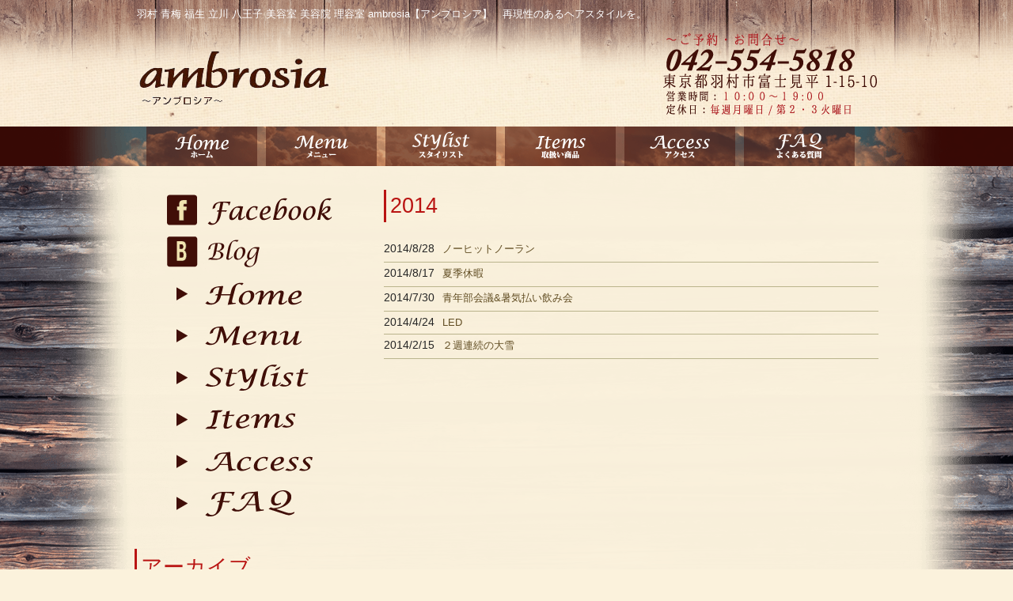

--- FILE ---
content_type: text/html; charset=UTF-8
request_url: http://ambrosia-h.com/2014/
body_size: 81955
content:
<!DOCTYPE html>
<html lang="ja">
<head>
<meta charset="UTF-8">
<meta name="viewport" content="width=device-width, initial-scale=1.0,user-scalable=yes, shrink-to-fit=no , maximum-scale=1.0,minimum-scale=1.0" />
<meta name="description" content="2014 - 羽村 青梅 福生 立川 八王子 美容室 美容院 理容室 ambrosia【アンブロシア】　再現性のあるヘアスタイルを。">
<title>2014 | ambrosia【アンブロシア】</title>
<link rel="profile" href="http://gmpg.org/xfn/11">
<link rel="stylesheet" type="text/css" media="all" href="http://ambrosia-h.com/wp-content/themes/responsive_030/style.css">
<link rel="pingback" href="http://ambrosia-h.com/xmlrpc.php">
<!--[if lt IE 9]>
<script src="http://ambrosia-h.com/wp-content/themes/responsive_030/js/html5.js"></script>
<script src="http://ambrosia-h.com/wp-content/themes/responsive_030/js/css3-mediaqueries.js"></script>
<![endif]-->
<meta name='robots' content='max-image-preview:large' />

<!-- All in One SEO Pack 3.2.7 によって Michael Torbert の Semper Fi Web Design[319,349] -->
<meta name="robots" content="noindex,follow" />

<script type="application/ld+json" class="aioseop-schema">{"@context":"https://schema.org","@graph":[{"@type":"Organization","@id":"http://ambrosia-h.com/#organization","url":"http://ambrosia-h.com/","name":"ambrosia\u3010\u30a2\u30f3\u30d6\u30ed\u30b7\u30a2\u3011","sameAs":[]},{"@type":"WebSite","@id":"http://ambrosia-h.com/#website","url":"http://ambrosia-h.com/","name":"ambrosia\u3010\u30a2\u30f3\u30d6\u30ed\u30b7\u30a2\u3011","publisher":{"@id":"http://ambrosia-h.com/#organization"}},{"@type":"CollectionPage","@id":"http://ambrosia-h.com/2026/#collectionpage","url":"http://ambrosia-h.com/2026/","inLanguage":"ja","name":"Year: 2014","isPartOf":{"@id":"http://ambrosia-h.com/#website"}}]}</script>
<link rel="canonical" href="http://ambrosia-h.com/2014/" />
<!-- All in One SEO Pack -->
<link rel='dns-prefetch' href='//www.google.com' />
<link rel='dns-prefetch' href='//s.w.org' />
		<script type="text/javascript">
			window._wpemojiSettings = {"baseUrl":"https:\/\/s.w.org\/images\/core\/emoji\/13.0.1\/72x72\/","ext":".png","svgUrl":"https:\/\/s.w.org\/images\/core\/emoji\/13.0.1\/svg\/","svgExt":".svg","source":{"concatemoji":"http:\/\/ambrosia-h.com\/wp-includes\/js\/wp-emoji-release.min.js?ver=5.7.14"}};
			!function(e,a,t){var n,r,o,i=a.createElement("canvas"),p=i.getContext&&i.getContext("2d");function s(e,t){var a=String.fromCharCode;p.clearRect(0,0,i.width,i.height),p.fillText(a.apply(this,e),0,0);e=i.toDataURL();return p.clearRect(0,0,i.width,i.height),p.fillText(a.apply(this,t),0,0),e===i.toDataURL()}function c(e){var t=a.createElement("script");t.src=e,t.defer=t.type="text/javascript",a.getElementsByTagName("head")[0].appendChild(t)}for(o=Array("flag","emoji"),t.supports={everything:!0,everythingExceptFlag:!0},r=0;r<o.length;r++)t.supports[o[r]]=function(e){if(!p||!p.fillText)return!1;switch(p.textBaseline="top",p.font="600 32px Arial",e){case"flag":return s([127987,65039,8205,9895,65039],[127987,65039,8203,9895,65039])?!1:!s([55356,56826,55356,56819],[55356,56826,8203,55356,56819])&&!s([55356,57332,56128,56423,56128,56418,56128,56421,56128,56430,56128,56423,56128,56447],[55356,57332,8203,56128,56423,8203,56128,56418,8203,56128,56421,8203,56128,56430,8203,56128,56423,8203,56128,56447]);case"emoji":return!s([55357,56424,8205,55356,57212],[55357,56424,8203,55356,57212])}return!1}(o[r]),t.supports.everything=t.supports.everything&&t.supports[o[r]],"flag"!==o[r]&&(t.supports.everythingExceptFlag=t.supports.everythingExceptFlag&&t.supports[o[r]]);t.supports.everythingExceptFlag=t.supports.everythingExceptFlag&&!t.supports.flag,t.DOMReady=!1,t.readyCallback=function(){t.DOMReady=!0},t.supports.everything||(n=function(){t.readyCallback()},a.addEventListener?(a.addEventListener("DOMContentLoaded",n,!1),e.addEventListener("load",n,!1)):(e.attachEvent("onload",n),a.attachEvent("onreadystatechange",function(){"complete"===a.readyState&&t.readyCallback()})),(n=t.source||{}).concatemoji?c(n.concatemoji):n.wpemoji&&n.twemoji&&(c(n.twemoji),c(n.wpemoji)))}(window,document,window._wpemojiSettings);
		</script>
		<style type="text/css">
img.wp-smiley,
img.emoji {
	display: inline !important;
	border: none !important;
	box-shadow: none !important;
	height: 1em !important;
	width: 1em !important;
	margin: 0 .07em !important;
	vertical-align: -0.1em !important;
	background: none !important;
	padding: 0 !important;
}
</style>
	<link rel='stylesheet' id='wp-block-library-css'  href='http://ambrosia-h.com/wp-includes/css/dist/block-library/style.min.css?ver=5.7.14' type='text/css' media='all' />
<link rel='stylesheet' id='axScrollToTop-css'  href='http://ambrosia-h.com/wp-content/plugins/ax-scrollto-top/ax-scrollto-top.css?ver=1.0.0' type='text/css' media='all' />
<link rel='stylesheet' id='contact-form-7-css'  href='http://ambrosia-h.com/wp-content/plugins/contact-form-7/includes/css/styles.css?ver=5.3.2' type='text/css' media='all' />
<link rel='stylesheet' id='easingslider-css'  href='http://ambrosia-h.com/wp-content/plugins/easing-slider/css/easingslider.min.css?ver=2.2.1.1' type='text/css' media='all' />
<script type='text/javascript' src='http://ambrosia-h.com/wp-includes/js/jquery/jquery.min.js?ver=3.5.1' id='jquery-core-js'></script>
<script type='text/javascript' src='http://ambrosia-h.com/wp-includes/js/jquery/jquery-migrate.min.js?ver=3.3.2' id='jquery-migrate-js'></script>
<script type='text/javascript' src='http://ambrosia-h.com/wp-content/plugins/easing-slider/js/jquery.easingslider.min.js?ver=2.2.1.1' id='easingslider-js'></script>
<link rel="https://api.w.org/" href="http://ambrosia-h.com/wp-json/" /><link rel="EditURI" type="application/rsd+xml" title="RSD" href="http://ambrosia-h.com/xmlrpc.php?rsd" />
<link rel="wlwmanifest" type="application/wlwmanifest+xml" href="http://ambrosia-h.com/wp-includes/wlwmanifest.xml" /> 
<style type='text/css'>#widget-collapsarch-2-top span.collapsing.archives {
        border:0;
        padding:0; 
        margin:0; 
        cursor:pointer;
} 

#widget-collapsarch-2-top li.widget_collapspage h2 span.sym {float:right;padding:0 .5em}
#widget-collapsarch-2-top li.collapsing.archives a.self {font-weight:bold}
#widget-collapsarch-2-top:before {content:'';} 
#widget-collapsarch-2-top  li.collapsing.archives:before {content:'';} 
#widget-collapsarch-2-top  li.collapsing.archives {list-style-type:none}
#widget-collapsarch-2-top  li.collapsing.archives{
       padding:0 0 0 1em;
       text-indent:-1em;
}
#widget-collapsarch-2-top li.collapsing.archives.item:before {content: '\00BB \00A0' !important;} 
#widget-collapsarch-2-top li.collapsing.archives .sym {
   cursor:pointer;
   font-size:1.2em;
   font-family:Arial, Helvetica, sans-serif;
    padding-right:5px;}</style>
	<script type="text/javascript" src="http://maps.google.com/maps/api/js?sensor=false"></script>
	<style type="text/css">
        .entry-content img {max-width: 100000%; /* override */}
    </style> 
	<link rel="icon" href="http://ambrosia-h.com/wp-content/uploads/2024/10/cropped-imgside-32x32.png" sizes="32x32" />
<link rel="icon" href="http://ambrosia-h.com/wp-content/uploads/2024/10/cropped-imgside-192x192.png" sizes="192x192" />
<link rel="apple-touch-icon" href="http://ambrosia-h.com/wp-content/uploads/2024/10/cropped-imgside-180x180.png" />
<meta name="msapplication-TileImage" content="http://ambrosia-h.com/wp-content/uploads/2024/10/cropped-imgside-270x270.png" />

		<style media="print" type="text/css">
			div.faq_answer {display: block!important;}
			p.faq_nav {display: none;}
		</style>

	<script src="http://ambrosia-h.com/wp-content/themes/responsive_030/js/jquery1.4.4.min.js"></script>
<script src="http://ambrosia-h.com/wp-content/themes/responsive_030/js/script.js"></script>
<script type="text/javascript" src="//ajax.googleapis.com/ajax/libs/jquery/1.10.2/jquery.min.js"></script>
<!-- ** slider ** -->
<link rel="stylesheet" type="text/css" href="http://ambrosia-h.com/wp-content/themes/responsive_030/css/slider.css">
<script type="text/javascript" src="http://ambrosia-h.com/wp-content/themes/responsive_030/js/jquery.easing.min.js"></script>
<script type="text/javascript" src="http://ambrosia-h.com/wp-content/themes/responsive_030/js/slider.js"></script>
<!-- / slider -->
<!-- ** slider ** -->
<link rel="stylesheet" type="text/css" href="http://ambrosia-h.com/wp-content/themes/responsive_030/css/slick.css"/>
<script type="text/javascript" src="http://ambrosia-h.com/wp-content/themes/responsive_030/js/slick.min.js"></script>
<!-- / slick -->
<!---リセットボタン--->
  <script type="text/javascript">

    jQuery(function () {
      jQuery('#clearAll').click(function () {
       jQuery('input:checkbox').attr('checked', false);
        jQuery('input:text').val("");
      });
    });
  </script>
</head>
<body>
<header id="header" role="banner">
	<div class="inner">
		<hgroup>
			<h1>羽村 青梅 福生 立川 八王子 美容室 美容院 理容室 ambrosia【アンブロシア】　再現性のあるヘアスタイルを。</h1>
      <h2><a href="http://ambrosia-h.com/" title="ambrosia【アンブロシア】" rel="home"><img src="http://ambrosia-h.com/wp-content/uploads/2015/03/logo01.png" alt="ambrosia【アンブロシア】"></a></h2>
    </hgroup>
    <div id="headerInfo1" style="float: right;">
<iframe src="http://www.facebook.com/plugins/like.php?href=https://www.facebook.com/ambrosiahcom?ref=bookmarks&amp;send=false&amp; layout=standard&amp;width=400&amp;show_faces=true&amp;action=like&amp;colorscheme=light&amp;font&amp;height=80" scrolling="no" frameborder="0" style="border:none; overflow:hidden; widht:450px; height:80px;" allowTransparency="true"></iframe>
<a href="tel:0425545818"><img src="http://ambrosia-h.com/wp-content/themes/responsive_030/images/headerInfo.png" ></a>

</div>
	</div>
</header>

  <nav id="mainNav">
    <div class="inner">
    <a class="menu" id="menu"><span>MENU</span></a>
		<div class="panel">   
    <ul><li id="menu-item-5" class="menu-item menu-item-type-custom menu-item-object-custom menu-item-5"><a href="/"><span><img src="http://ambrosia-h.com/wp-content/uploads/menu/nav1.png" onmouseover="this.src='http://ambrosia-h.com/wp-content/uploads/menu/navon1.png'" onmouseout="this.src='http://ambrosia-h.com/wp-content/uploads/menu/nav1.png'" /></span></a></li>
<li id="menu-item-6" class="menu-item menu-item-type-custom menu-item-object-custom menu-item-6"><a href="/menu/"><span><img src="http://ambrosia-h.com/wp-content/uploads/menu/nav2.png" onmouseover="this.src='http://ambrosia-h.com/wp-content/uploads/menu/navon2.png'" onmouseout="this.src='http://ambrosia-h.com/wp-content/uploads/menu/nav2.png'" /></span></a></li>
<li id="menu-item-7" class="menu-item menu-item-type-custom menu-item-object-custom menu-item-7"><a href="/beautician/"><span><img src="http://ambrosia-h.com/wp-content/uploads/menu/nav3.png" onmouseover="this.src='http://ambrosia-h.com/wp-content/uploads/menu/navon3.png'" onmouseout="this.src='http://ambrosia-h.com/wp-content/uploads/menu/nav3.png'" /></span></a></li>
<li id="menu-item-8" class="menu-item menu-item-type-custom menu-item-object-custom menu-item-8"><a href="/goods/"><span><img src="http://ambrosia-h.com/wp-content/uploads/menu/nav4.png" onmouseover="this.src='http://ambrosia-h.com/wp-content/uploads/menu/navon4.png'" onmouseout="this.src='http://ambrosia-h.com/wp-content/uploads/menu/nav4.png'" /></span></a></li>
<li id="menu-item-9" class="menu-item menu-item-type-custom menu-item-object-custom menu-item-9"><a href="/access/"><span><img src="http://ambrosia-h.com/wp-content/uploads/menu/nav5.png" onmouseover="this.src='http://ambrosia-h.com/wp-content/uploads/menu/navon5.png'" onmouseout="this.src='http://ambrosia-h.com/wp-content/uploads/menu/nav5.png'" /></span></a></li>
<li id="menu-item-10" class="menu-item menu-item-type-custom menu-item-object-custom menu-item-10"><a href="/faq/"><span><img src="http://ambrosia-h.com/wp-content/uploads/menu/nav6.png" onmouseover="this.src='http://ambrosia-h.com/wp-content/uploads/menu/navon6.png'" onmouseout="this.src='http://ambrosia-h.com/wp-content/uploads/menu/nav6.png'" /></span></a></li>
</ul>   
    </div>
    </div>
  </nav>
<nav id="smart-phone">
    <div class="inner">
    <a class="menu" id="menu"><span>MENU</span></a>
		<div class="panel">   
    <ul><li id="menu-item-549" class="menu-item menu-item-type-custom menu-item-object-custom menu-item-549"><a href="/"><span>ホーム</span></a></li>
<li id="menu-item-554" class="menu-item menu-item-type-post_type menu-item-object-page menu-item-554"><a href="http://ambrosia-h.com/menu/"><span>メニュー・料金</span></a></li>
<li id="menu-item-553" class="menu-item menu-item-type-post_type menu-item-object-page menu-item-553"><a href="http://ambrosia-h.com/beautician/"><span>スタイリスト</span></a></li>
<li id="menu-item-551" class="menu-item menu-item-type-post_type menu-item-object-page menu-item-551"><a href="http://ambrosia-h.com/goods/"><span>おすすめヘアケア商品</span></a></li>
<li id="menu-item-552" class="menu-item menu-item-type-post_type menu-item-object-page menu-item-552"><a href="http://ambrosia-h.com/access/"><span>アクセス</span></a></li>
<li id="menu-item-550" class="menu-item menu-item-type-post_type menu-item-object-page menu-item-550"><a href="http://ambrosia-h.com/faq/"><span>FAQ</span></a></li>
</ul>   
    </div>
    </div>
  </nav><div id="wrapper">

  <div id="content">
	<section>

		<h2 class="title first"><span>2014</span></h2>
	
	<div class="news">

	<article id="post-116">
  	<header>
    	<p><a href="http://ambrosia-h.com/%e3%83%8e%e3%83%bc%e3%83%92%e3%83%83%e3%83%88%e3%83%8e%e3%83%bc%e3%83%a9%e3%83%b3/" rel="bookmark" title="Permanent Link to ノーヒットノーラン"><time datetime="2014-08-28">2014/8/28</time><span>ノーヒットノーラン</span></a>
    </header>
  </article>
	

	<article id="post-119">
  	<header>
    	<p><a href="http://ambrosia-h.com/%e5%a4%8f%e5%ad%a3%e4%bc%91%e6%9a%87/" rel="bookmark" title="Permanent Link to 夏季休暇"><time datetime="2014-08-17">2014/8/17</time><span>夏季休暇</span></a>
    </header>
  </article>
	

	<article id="post-121">
  	<header>
    	<p><a href="http://ambrosia-h.com/%e9%9d%92%e5%b9%b4%e9%83%a8%e4%bc%9a%e8%ad%b0%e6%9a%91%e6%b0%97%e6%89%95%e3%81%84%e9%a3%b2%e3%81%bf%e4%bc%9a/" rel="bookmark" title="Permanent Link to 青年部会議&#038;暑気払い飲み会"><time datetime="2014-07-30">2014/7/30</time><span>青年部会議&#038;暑気払い飲み会</span></a>
    </header>
  </article>
	

	<article id="post-124">
  	<header>
    	<p><a href="http://ambrosia-h.com/led/" rel="bookmark" title="Permanent Link to LED"><time datetime="2014-04-24">2014/4/24</time><span>LED</span></a>
    </header>
  </article>
	

	<article id="post-128">
  	<header>
    	<p><a href="http://ambrosia-h.com/%ef%bc%92%e9%80%b1%e9%80%a3%e7%b6%9a%e3%81%ae%e5%a4%a7%e9%9b%aa/" rel="bookmark" title="Permanent Link to ２週連続の大雪"><time datetime="2014-02-15">2014/2/15</time><span>２週連続の大雪</span></a>
    </header>
  </article>
	
</div>

	</section>
  
  
	</div><!-- / content -->
  <aside id="sidebar">
        		<li id="execphp-2" class="widget widget_execphp">			<div class="execphpwidget"><a href="https://www.facebook.com/ambrosiahcom?ref=bookmarks" target="blank"><img src="http://ambrosia-h.com/wp-content/themes/responsive_030/images/facebook-link1.png" onmouseover="this.src='http://ambrosia-h.com/wp-content/themes/responsive_030/images/facebook-linkon1.png'" onmouseout="this.src='http://ambrosia-h.com/wp-content/themes/responsive_030/images/facebook-link1.png'" /></a>
<a href="http://ambrosia-h.com/category/blog/"><img src="http://ambrosia-h.com/wp-content/themes/responsive_030/images/blog2.png" onmouseover="this.src='http://ambrosia-h.com/wp-content/themes/responsive_030/images/blogon2.png'" onmouseout="this.src='http://ambrosia-h.com/wp-content/themes/responsive_030/images/blog2.png'" /></a>
<a href="http://ambrosia-h.com/" ><img src="http://ambrosia-h.com/wp-content/themes/responsive_030/images/side1.png" onmouseover="this.src='http://ambrosia-h.com/wp-content/themes/responsive_030/images/sideon1.png'" onmouseout="this.src='http://ambrosia-h.com/wp-content/themes/responsive_030/images/side1.png'" /></a>
<a href="http://ambrosia-h.com/menu/"><img src="http://ambrosia-h.com/wp-content/themes/responsive_030/images/side2.png" onmouseover="this.src='http://ambrosia-h.com/wp-content/themes/responsive_030/images/sideon2.png'" onmouseout="this.src='http://ambrosia-h.com/wp-content/themes/responsive_030/images/side2.png'" /></a>
<a href="http://ambrosia-h.com/beautician/"><img src="http://ambrosia-h.com/wp-content/themes/responsive_030/images/side3.png" onmouseover="this.src='http://ambrosia-h.com/wp-content/themes/responsive_030/images/sideon3.png'" onmouseout="this.src='http://ambrosia-h.com/wp-content/themes/responsive_030/images/side3.png'" /></a>
<a href="http://ambrosia-h.com/goods/"><img src="http://ambrosia-h.com/wp-content/themes/responsive_030/images/side4.png" onmouseover="this.src='http://ambrosia-h.com/wp-content/themes/responsive_030/images/sideon4.png'" onmouseout="this.src='http://ambrosia-h.com/wp-content/themes/responsive_030/images/side4.png'" /></a>
<a href="http://ambrosia-h.com/access/"><img src="http://ambrosia-h.com/wp-content/themes/responsive_030/images/side5.png" onmouseover="this.src='http://ambrosia-h.com/wp-content/themes/responsive_030/images/sideon5.png'" onmouseout="this.src='http://ambrosia-h.com/wp-content/themes/responsive_030/images/side5.png'" /></a>
<a href="http://ambrosia-h.com/faq/"><img src="http://ambrosia-h.com/wp-content/themes/responsive_030/images/side6.png" onmouseover="this.src='http://ambrosia-h.com/wp-content/themes/responsive_030/images/sideon6.png'" onmouseout="this.src='http://ambrosia-h.com/wp-content/themes/responsive_030/images/side6.png'" /></a></div>
		</li>
<li id="collapsarch-2" class="widget widget_collapsarch"><h2 class="title">アーカイブ</h2><ul id='widget-collapsarch-2-top' class='collapsing archives list'>
  <li class='collapsing archives expand'><span title='click to expand' class='collapsing archives expand'><span class='sym'>&#x25BA;</span></span><a href='http://ambrosia-h.com/2020/'>2020  <span class="yearCount">(3)</span>
</a>
    <div style='display:none' id='collapsArch-2020:2'>
    <ul>
      <li class='collapsing archives expand'><span title='click to expand' class='collapsing archives expand'><span class='sym'>&#x25BA;</span></span><a href='http://ambrosia-h.com/2020/04/' title='4月'>4月  <span class="monthCount">(3)</span>
</a>
        <div style='display:none' id='collapsArch-2020-4:2'>
        </div>
      </li> <!-- close expanded month --> 
  </ul>
     </div>
  </li> <!-- end year -->
  <li class='collapsing archives expand'><span title='click to expand' class='collapsing archives expand'><span class='sym'>&#x25BA;</span></span><a href='http://ambrosia-h.com/2017/'>2017  <span class="yearCount">(1)</span>
</a>
    <div style='display:none' id='collapsArch-2017:2'>
    <ul>
      <li class='collapsing archives expand'><span title='click to expand' class='collapsing archives expand'><span class='sym'>&#x25BA;</span></span><a href='http://ambrosia-h.com/2017/03/' title='3月'>3月  <span class="monthCount">(1)</span>
</a>
        <div style='display:none' id='collapsArch-2017-3:2'>
        </div>
      </li> <!-- close expanded month --> 
  </ul>
     </div>
  </li> <!-- end year -->
  <li class='collapsing archives expand'><span title='click to expand' class='collapsing archives expand'><span class='sym'>&#x25BA;</span></span><a href='http://ambrosia-h.com/2016/'>2016  <span class="yearCount">(3)</span>
</a>
    <div style='display:none' id='collapsArch-2016:2'>
    <ul>
      <li class='collapsing archives expand'><span title='click to expand' class='collapsing archives expand'><span class='sym'>&#x25BA;</span></span><a href='http://ambrosia-h.com/2016/10/' title='10月'>10月  <span class="monthCount">(1)</span>
</a>
        <div style='display:none' id='collapsArch-2016-10:2'>
       </div>
      </li> <!-- close expanded month --> 
      <li class='collapsing archives expand'><span title='click to expand' class='collapsing archives expand'><span class='sym'>&#x25BA;</span></span><a href='http://ambrosia-h.com/2016/04/' title='4月'>4月  <span class="monthCount">(1)</span>
</a>
        <div style='display:none' id='collapsArch-2016-4:2'>
       </div>
      </li> <!-- close expanded month --> 
      <li class='collapsing archives expand'><span title='click to expand' class='collapsing archives expand'><span class='sym'>&#x25BA;</span></span><a href='http://ambrosia-h.com/2016/02/' title='2月'>2月  <span class="monthCount">(1)</span>
</a>
        <div style='display:none' id='collapsArch-2016-2:2'>
        </div>
      </li> <!-- close expanded month --> 
  </ul>
     </div>
  </li> <!-- end year -->
  <li class='collapsing archives expand'><span title='click to expand' class='collapsing archives expand'><span class='sym'>&#x25BA;</span></span><a href='http://ambrosia-h.com/2015/'>2015  <span class="yearCount">(34)</span>
</a>
    <div style='display:none' id='collapsArch-2015:2'>
    <ul>
      <li class='collapsing archives expand'><span title='click to expand' class='collapsing archives expand'><span class='sym'>&#x25BA;</span></span><a href='http://ambrosia-h.com/2015/11/' title='11月'>11月  <span class="monthCount">(1)</span>
</a>
        <div style='display:none' id='collapsArch-2015-11:2'>
       </div>
      </li> <!-- close expanded month --> 
      <li class='collapsing archives expand'><span title='click to expand' class='collapsing archives expand'><span class='sym'>&#x25BA;</span></span><a href='http://ambrosia-h.com/2015/10/' title='10月'>10月  <span class="monthCount">(4)</span>
</a>
        <div style='display:none' id='collapsArch-2015-10:2'>
       </div>
      </li> <!-- close expanded month --> 
      <li class='collapsing archives expand'><span title='click to expand' class='collapsing archives expand'><span class='sym'>&#x25BA;</span></span><a href='http://ambrosia-h.com/2015/09/' title='9月'>9月  <span class="monthCount">(1)</span>
</a>
        <div style='display:none' id='collapsArch-2015-9:2'>
       </div>
      </li> <!-- close expanded month --> 
      <li class='collapsing archives expand'><span title='click to expand' class='collapsing archives expand'><span class='sym'>&#x25BA;</span></span><a href='http://ambrosia-h.com/2015/08/' title='8月'>8月  <span class="monthCount">(5)</span>
</a>
        <div style='display:none' id='collapsArch-2015-8:2'>
       </div>
      </li> <!-- close expanded month --> 
      <li class='collapsing archives expand'><span title='click to expand' class='collapsing archives expand'><span class='sym'>&#x25BA;</span></span><a href='http://ambrosia-h.com/2015/07/' title='7月'>7月  <span class="monthCount">(2)</span>
</a>
        <div style='display:none' id='collapsArch-2015-7:2'>
       </div>
      </li> <!-- close expanded month --> 
      <li class='collapsing archives expand'><span title='click to expand' class='collapsing archives expand'><span class='sym'>&#x25BA;</span></span><a href='http://ambrosia-h.com/2015/06/' title='6月'>6月  <span class="monthCount">(6)</span>
</a>
        <div style='display:none' id='collapsArch-2015-6:2'>
       </div>
      </li> <!-- close expanded month --> 
      <li class='collapsing archives expand'><span title='click to expand' class='collapsing archives expand'><span class='sym'>&#x25BA;</span></span><a href='http://ambrosia-h.com/2015/05/' title='5月'>5月  <span class="monthCount">(4)</span>
</a>
        <div style='display:none' id='collapsArch-2015-5:2'>
       </div>
      </li> <!-- close expanded month --> 
      <li class='collapsing archives expand'><span title='click to expand' class='collapsing archives expand'><span class='sym'>&#x25BA;</span></span><a href='http://ambrosia-h.com/2015/04/' title='4月'>4月  <span class="monthCount">(11)</span>
</a>
        <div style='display:none' id='collapsArch-2015-4:2'>
        </div>
      </li> <!-- close expanded month --> 
  </ul>
     </div>
  </li> <!-- end year -->
  <li class='collapsing archives expand'><span title='click to expand' class='collapsing archives expand'><span class='sym'>&#x25BA;</span></span><a href='http://ambrosia-h.com/2014/'>2014  <span class="yearCount">(5)</span>
</a>
    <div style='display:none' id='collapsArch-2014:2'>
    <ul>
      <li class='collapsing archives expand'><span title='click to expand' class='collapsing archives expand'><span class='sym'>&#x25BA;</span></span><a href='http://ambrosia-h.com/2014/08/' title='8月'>8月  <span class="monthCount">(2)</span>
</a>
        <div style='display:none' id='collapsArch-2014-8:2'>
       </div>
      </li> <!-- close expanded month --> 
      <li class='collapsing archives expand'><span title='click to expand' class='collapsing archives expand'><span class='sym'>&#x25BA;</span></span><a href='http://ambrosia-h.com/2014/07/' title='7月'>7月  <span class="monthCount">(1)</span>
</a>
        <div style='display:none' id='collapsArch-2014-7:2'>
       </div>
      </li> <!-- close expanded month --> 
      <li class='collapsing archives expand'><span title='click to expand' class='collapsing archives expand'><span class='sym'>&#x25BA;</span></span><a href='http://ambrosia-h.com/2014/04/' title='4月'>4月  <span class="monthCount">(1)</span>
</a>
        <div style='display:none' id='collapsArch-2014-4:2'>
       </div>
      </li> <!-- close expanded month --> 
      <li class='collapsing archives expand'><span title='click to expand' class='collapsing archives expand'><span class='sym'>&#x25BA;</span></span><a href='http://ambrosia-h.com/2014/02/' title='2月'>2月  <span class="monthCount">(1)</span>
</a>
        <div style='display:none' id='collapsArch-2014-2:2'>
        </div>
      </li> <!-- close expanded month --> 
  </ul>
     </div>
  </li> <!-- end year -->
  <li class='collapsing archives expand'><span title='click to expand' class='collapsing archives expand'><span class='sym'>&#x25BA;</span></span><a href='http://ambrosia-h.com/2013/'>2013  <span class="yearCount">(8)</span>
</a>
    <div style='display:none' id='collapsArch-2013:2'>
    <ul>
      <li class='collapsing archives expand'><span title='click to expand' class='collapsing archives expand'><span class='sym'>&#x25BA;</span></span><a href='http://ambrosia-h.com/2013/12/' title='12月'>12月  <span class="monthCount">(1)</span>
</a>
        <div style='display:none' id='collapsArch-2013-12:2'>
       </div>
      </li> <!-- close expanded month --> 
      <li class='collapsing archives expand'><span title='click to expand' class='collapsing archives expand'><span class='sym'>&#x25BA;</span></span><a href='http://ambrosia-h.com/2013/08/' title='8月'>8月  <span class="monthCount">(1)</span>
</a>
        <div style='display:none' id='collapsArch-2013-8:2'>
       </div>
      </li> <!-- close expanded month --> 
      <li class='collapsing archives expand'><span title='click to expand' class='collapsing archives expand'><span class='sym'>&#x25BA;</span></span><a href='http://ambrosia-h.com/2013/06/' title='6月'>6月  <span class="monthCount">(1)</span>
</a>
        <div style='display:none' id='collapsArch-2013-6:2'>
       </div>
      </li> <!-- close expanded month --> 
      <li class='collapsing archives expand'><span title='click to expand' class='collapsing archives expand'><span class='sym'>&#x25BA;</span></span><a href='http://ambrosia-h.com/2013/04/' title='4月'>4月  <span class="monthCount">(3)</span>
</a>
        <div style='display:none' id='collapsArch-2013-4:2'>
       </div>
      </li> <!-- close expanded month --> 
      <li class='collapsing archives expand'><span title='click to expand' class='collapsing archives expand'><span class='sym'>&#x25BA;</span></span><a href='http://ambrosia-h.com/2013/02/' title='2月'>2月  <span class="monthCount">(2)</span>
</a>
        <div style='display:none' id='collapsArch-2013-2:2'>
        </div>
      </li> <!-- close expanded month --> 
  </ul>
     </div>
  </li> <!-- end year -->
  <li class='collapsing archives expand'><span title='click to expand' class='collapsing archives expand'><span class='sym'>&#x25BA;</span></span><a href='http://ambrosia-h.com/2012/'>2012  <span class="yearCount">(43)</span>
</a>
    <div style='display:none' id='collapsArch-2012:2'>
    <ul>
      <li class='collapsing archives expand'><span title='click to expand' class='collapsing archives expand'><span class='sym'>&#x25BA;</span></span><a href='http://ambrosia-h.com/2012/12/' title='12月'>12月  <span class="monthCount">(1)</span>
</a>
        <div style='display:none' id='collapsArch-2012-12:2'>
       </div>
      </li> <!-- close expanded month --> 
      <li class='collapsing archives expand'><span title='click to expand' class='collapsing archives expand'><span class='sym'>&#x25BA;</span></span><a href='http://ambrosia-h.com/2012/11/' title='11月'>11月  <span class="monthCount">(5)</span>
</a>
        <div style='display:none' id='collapsArch-2012-11:2'>
       </div>
      </li> <!-- close expanded month --> 
      <li class='collapsing archives expand'><span title='click to expand' class='collapsing archives expand'><span class='sym'>&#x25BA;</span></span><a href='http://ambrosia-h.com/2012/10/' title='10月'>10月  <span class="monthCount">(3)</span>
</a>
        <div style='display:none' id='collapsArch-2012-10:2'>
       </div>
      </li> <!-- close expanded month --> 
      <li class='collapsing archives expand'><span title='click to expand' class='collapsing archives expand'><span class='sym'>&#x25BA;</span></span><a href='http://ambrosia-h.com/2012/09/' title='9月'>9月  <span class="monthCount">(5)</span>
</a>
        <div style='display:none' id='collapsArch-2012-9:2'>
       </div>
      </li> <!-- close expanded month --> 
      <li class='collapsing archives expand'><span title='click to expand' class='collapsing archives expand'><span class='sym'>&#x25BA;</span></span><a href='http://ambrosia-h.com/2012/08/' title='8月'>8月  <span class="monthCount">(1)</span>
</a>
        <div style='display:none' id='collapsArch-2012-8:2'>
       </div>
      </li> <!-- close expanded month --> 
      <li class='collapsing archives expand'><span title='click to expand' class='collapsing archives expand'><span class='sym'>&#x25BA;</span></span><a href='http://ambrosia-h.com/2012/07/' title='7月'>7月  <span class="monthCount">(2)</span>
</a>
        <div style='display:none' id='collapsArch-2012-7:2'>
       </div>
      </li> <!-- close expanded month --> 
      <li class='collapsing archives expand'><span title='click to expand' class='collapsing archives expand'><span class='sym'>&#x25BA;</span></span><a href='http://ambrosia-h.com/2012/05/' title='5月'>5月  <span class="monthCount">(4)</span>
</a>
        <div style='display:none' id='collapsArch-2012-5:2'>
       </div>
      </li> <!-- close expanded month --> 
      <li class='collapsing archives expand'><span title='click to expand' class='collapsing archives expand'><span class='sym'>&#x25BA;</span></span><a href='http://ambrosia-h.com/2012/04/' title='4月'>4月  <span class="monthCount">(4)</span>
</a>
        <div style='display:none' id='collapsArch-2012-4:2'>
       </div>
      </li> <!-- close expanded month --> 
      <li class='collapsing archives expand'><span title='click to expand' class='collapsing archives expand'><span class='sym'>&#x25BA;</span></span><a href='http://ambrosia-h.com/2012/03/' title='3月'>3月  <span class="monthCount">(1)</span>
</a>
        <div style='display:none' id='collapsArch-2012-3:2'>
       </div>
      </li> <!-- close expanded month --> 
      <li class='collapsing archives expand'><span title='click to expand' class='collapsing archives expand'><span class='sym'>&#x25BA;</span></span><a href='http://ambrosia-h.com/2012/02/' title='2月'>2月  <span class="monthCount">(11)</span>
</a>
        <div style='display:none' id='collapsArch-2012-2:2'>
       </div>
      </li> <!-- close expanded month --> 
      <li class='collapsing archives expand'><span title='click to expand' class='collapsing archives expand'><span class='sym'>&#x25BA;</span></span><a href='http://ambrosia-h.com/2012/01/' title='1月'>1月  <span class="monthCount">(6)</span>
</a>
        <div style='display:none' id='collapsArch-2012-1:2'>
        </div>
      </li> <!-- close expanded month --> 
  </ul>
     </div>
  </li> <!-- end year -->
  <li class='collapsing archives expand'><span title='click to expand' class='collapsing archives expand'><span class='sym'>&#x25BA;</span></span><a href='http://ambrosia-h.com/2011/'>2011  <span class="yearCount">(48)</span>
</a>
    <div style='display:none' id='collapsArch-2011:2'>
    <ul>
      <li class='collapsing archives expand'><span title='click to expand' class='collapsing archives expand'><span class='sym'>&#x25BA;</span></span><a href='http://ambrosia-h.com/2011/12/' title='12月'>12月  <span class="monthCount">(8)</span>
</a>
        <div style='display:none' id='collapsArch-2011-12:2'>
       </div>
      </li> <!-- close expanded month --> 
      <li class='collapsing archives expand'><span title='click to expand' class='collapsing archives expand'><span class='sym'>&#x25BA;</span></span><a href='http://ambrosia-h.com/2011/11/' title='11月'>11月  <span class="monthCount">(8)</span>
</a>
        <div style='display:none' id='collapsArch-2011-11:2'>
       </div>
      </li> <!-- close expanded month --> 
      <li class='collapsing archives expand'><span title='click to expand' class='collapsing archives expand'><span class='sym'>&#x25BA;</span></span><a href='http://ambrosia-h.com/2011/10/' title='10月'>10月  <span class="monthCount">(2)</span>
</a>
        <div style='display:none' id='collapsArch-2011-10:2'>
       </div>
      </li> <!-- close expanded month --> 
      <li class='collapsing archives expand'><span title='click to expand' class='collapsing archives expand'><span class='sym'>&#x25BA;</span></span><a href='http://ambrosia-h.com/2011/09/' title='9月'>9月  <span class="monthCount">(1)</span>
</a>
        <div style='display:none' id='collapsArch-2011-9:2'>
       </div>
      </li> <!-- close expanded month --> 
      <li class='collapsing archives expand'><span title='click to expand' class='collapsing archives expand'><span class='sym'>&#x25BA;</span></span><a href='http://ambrosia-h.com/2011/08/' title='8月'>8月  <span class="monthCount">(3)</span>
</a>
        <div style='display:none' id='collapsArch-2011-8:2'>
       </div>
      </li> <!-- close expanded month --> 
      <li class='collapsing archives expand'><span title='click to expand' class='collapsing archives expand'><span class='sym'>&#x25BA;</span></span><a href='http://ambrosia-h.com/2011/07/' title='7月'>7月  <span class="monthCount">(3)</span>
</a>
        <div style='display:none' id='collapsArch-2011-7:2'>
       </div>
      </li> <!-- close expanded month --> 
      <li class='collapsing archives expand'><span title='click to expand' class='collapsing archives expand'><span class='sym'>&#x25BA;</span></span><a href='http://ambrosia-h.com/2011/06/' title='6月'>6月  <span class="monthCount">(4)</span>
</a>
        <div style='display:none' id='collapsArch-2011-6:2'>
       </div>
      </li> <!-- close expanded month --> 
      <li class='collapsing archives expand'><span title='click to expand' class='collapsing archives expand'><span class='sym'>&#x25BA;</span></span><a href='http://ambrosia-h.com/2011/05/' title='5月'>5月  <span class="monthCount">(2)</span>
</a>
        <div style='display:none' id='collapsArch-2011-5:2'>
       </div>
      </li> <!-- close expanded month --> 
      <li class='collapsing archives expand'><span title='click to expand' class='collapsing archives expand'><span class='sym'>&#x25BA;</span></span><a href='http://ambrosia-h.com/2011/04/' title='4月'>4月  <span class="monthCount">(4)</span>
</a>
        <div style='display:none' id='collapsArch-2011-4:2'>
       </div>
      </li> <!-- close expanded month --> 
      <li class='collapsing archives expand'><span title='click to expand' class='collapsing archives expand'><span class='sym'>&#x25BA;</span></span><a href='http://ambrosia-h.com/2011/03/' title='3月'>3月  <span class="monthCount">(5)</span>
</a>
        <div style='display:none' id='collapsArch-2011-3:2'>
       </div>
      </li> <!-- close expanded month --> 
      <li class='collapsing archives expand'><span title='click to expand' class='collapsing archives expand'><span class='sym'>&#x25BA;</span></span><a href='http://ambrosia-h.com/2011/02/' title='2月'>2月  <span class="monthCount">(6)</span>
</a>
        <div style='display:none' id='collapsArch-2011-2:2'>
       </div>
      </li> <!-- close expanded month --> 
      <li class='collapsing archives expand'><span title='click to expand' class='collapsing archives expand'><span class='sym'>&#x25BA;</span></span><a href='http://ambrosia-h.com/2011/01/' title='1月'>1月  <span class="monthCount">(2)</span>
</a>
        <div style='display:none' id='collapsArch-2011-1:2'>
        </div>
      </li> <!-- close expanded month --> 
  </ul>
     </div>
  </li> <!-- end year -->
  <li class='collapsing archives expand'><span title='click to expand' class='collapsing archives expand'><span class='sym'>&#x25BA;</span></span><a href='http://ambrosia-h.com/2010/'>2010  <span class="yearCount">(15)</span>
</a>
    <div style='display:none' id='collapsArch-2010:2'>
    <ul>
      <li class='collapsing archives expand'><span title='click to expand' class='collapsing archives expand'><span class='sym'>&#x25BA;</span></span><a href='http://ambrosia-h.com/2010/12/' title='12月'>12月  <span class="monthCount">(12)</span>
</a>
        <div style='display:none' id='collapsArch-2010-12:2'>
       </div>
      </li> <!-- close expanded month --> 
      <li class='collapsing archives expand'><span title='click to expand' class='collapsing archives expand'><span class='sym'>&#x25BA;</span></span><a href='http://ambrosia-h.com/2010/11/' title='11月'>11月  <span class="monthCount">(3)</span>
</a>
        <div style='display:none' id='collapsArch-2010-11:2'>
        </div>
    </li> <!-- close month -->
  </ul></div></li> <!-- end of collapsing archives --><li style='display:none'><script type="text/javascript">
// <![CDATA[
/* These variables are part of the Collapsing Archives Plugin
   * version: 2.0.5
   * revision: $Id: collapsArch.php 1715352 2017-08-18 14:30:00Z robfelty $
   * Copyright 2008 Robert Felty (robfelty.com)
           */
try { collapsItems['catTest'] = 'test'; } catch (err) { collapsItems = new Object(); }
collapsItems['collapsArch-2020-4:2'] = '<ul>          <li class=\'collapsing archives item\'><a href=\'http://ambrosia-h.com/%e3%81%84%e3%81%ae%e3%81%a1%e3%82%92%e5%ae%88%e3%82%8bstay-home%e9%80%b1%e9%96%93/\' title=\'いのちを守るSTAY HOME週間\'>04/30 いのちを守るSTAY HOME週間</a></li>          <li class=\'collapsing archives item\'><a href=\'http://ambrosia-h.com/%e7%b7%8a%e6%80%a5%e4%ba%8b%e6%85%8b%e6%8e%aa%e7%bd%ae/\' title=\'緊急事態措置\'>04/10 緊急事態措置</a></li>          <li class=\'collapsing archives item\'><a href=\'http://ambrosia-h.com/%e7%b7%8a%e6%80%a5%e4%ba%8b%e6%85%8b%e5%ae%a3%e8%a8%80/\' title=\'緊急事態宣言\'>04/08 緊急事態宣言</a></li></ul>';
collapsItems['collapsArch-2017-3:2'] = '<ul>          <li class=\'collapsing archives item\'><a href=\'http://ambrosia-h.com/%e5%ba%97%e8%88%97%e5%96%b6%e6%a5%ad%e6%97%a5%e3%81%ae%e3%81%8a%e7%9f%a5%e3%82%89%e3%81%9b/\' title=\'店舗営業日のお知らせ\'>03/31 店舗営業日のお知らせ</a></li></ul>';
collapsItems['collapsArch-2016-10:2'] = '<ul>          <li class=\'collapsing archives item\'><a href=\'http://ambrosia-h.com/%e3%82%bd%e3%83%95%e3%83%88%e3%83%9c%e3%83%bc%e3%83%ab%e5%a4%a7%e4%bc%9a/\' title=\'ソフトボール大会\'>10/25 ソフトボール大会</a></li></ul>';
collapsItems['collapsArch-2016-4:2'] = '<ul>          <li class=\'collapsing archives item\'><a href=\'http://ambrosia-h.com/%e3%83%81%e3%83%a5%e3%83%bc%e3%83%aa%e3%83%83%e3%83%97-2/\' title=\'チューリップ\'>04/05 チューリップ</a></li></ul>';
collapsItems['collapsArch-2016-2:2'] = '<ul>          <li class=\'collapsing archives item\'><a href=\'http://ambrosia-h.com/%e3%82%89%e3%82%89%e3%81%bd%e3%83%bc%e3%81%a8%e7%ab%8b%e9%a3%9b%ef%bc%81%ef%bc%81/\' title=\'ららぽーと立飛！！\'>02/19 ららぽーと立飛！！</a></li></ul>';
collapsItems['collapsArch-2015-11:2'] = '<ul>          <li class=\'collapsing archives item\'><a href=\'http://ambrosia-h.com/tama-festa-2015/\' title=\'TAMA FESTA 2015\'>11/11 TAMA FESTA 2015</a></li></ul>';
collapsItems['collapsArch-2015-10:2'] = '<ul>          <li class=\'collapsing archives item\'><a href=\'http://ambrosia-h.com/tama-festa-2015%e3%80%80%e5%ae%9f%e8%a1%8c%e5%a7%94%e5%93%a1%e5%85%a8%e4%bd%93%e4%bc%9a%e8%ad%b0/\' title=\'TAMA FESTA 2015　実行委員全体会議\'>10/30 TAMA FESTA 2015　実行委員全体会議</a></li>          <li class=\'collapsing archives item\'><a href=\'http://ambrosia-h.com/%e3%81%8a%e7%b5%b5%e3%81%8b%e3%81%8d%ef%bc%93/\' title=\'お絵かき３\'>10/24 お絵かき３</a></li>          <li class=\'collapsing archives item\'><a href=\'http://ambrosia-h.com/%e3%83%89%e3%83%a9%e3%83%95%e3%83%88%e4%bc%9a%e8%ad%b02015/\' title=\'ドラフト会議2015\'>10/23 ドラフト会議2015</a></li>          <li class=\'collapsing archives item\'><a href=\'http://ambrosia-h.com/%e6%a6%8e%e6%9c%ac%e5%90%9b%e3%81%ae%e7%b5%90%e5%a9%9a%e5%bc%8f/\' title=\'榎本君の結婚式\'>10/14 榎本君の結婚式</a></li></ul>';
collapsItems['collapsArch-2015-9:2'] = '<ul>          <li class=\'collapsing archives item\'><a href=\'http://ambrosia-h.com/%e9%87%8e%e7%90%83%e5%a4%a7%e4%bc%9a%e3%80%81%e9%96%8b%e5%b9%95%ef%bc%81/\' title=\'野球大会、開幕！\'>09/01 野球大会、開幕！</a></li></ul>';
collapsItems['collapsArch-2015-8:2'] = '<ul>          <li class=\'collapsing archives item\'><a href=\'http://ambrosia-h.com/%e5%a4%8f%e4%bc%91%e3%81%bf%e6%97%a5%e8%a8%98%ef%bc%81%ef%bc%81/\' title=\'夏休み日記！！\'>08/28 夏休み日記！！</a></li>          <li class=\'collapsing archives item\'><a href=\'http://ambrosia-h.com/%e4%b9%85%e3%81%97%e3%81%b6%e3%82%8a%e3%81%ae%e3%83%bb%e3%83%bb%e3%83%bb/\' title=\'久しぶりの・・・\'>08/21 久しぶりの・・・</a></li>          <li class=\'collapsing archives item\'><a href=\'http://ambrosia-h.com/%e5%a4%8f%e5%ad%a3%e4%bc%91%e6%9a%87-3/\' title=\'夏季休暇\'>08/19 夏季休暇</a></li>          <li class=\'collapsing archives item\'><a href=\'http://ambrosia-h.com/%e9%ab%98%e5%b0%be%e5%b1%b1/\' title=\'高尾山\'>08/11 高尾山</a></li>          <li class=\'collapsing archives item\'><a href=\'http://ambrosia-h.com/%e8%96%84%e6%af%9b%e6%b2%bb%e7%99%82/\' title=\'薄毛治療\'>08/01 薄毛治療</a></li></ul>';
collapsItems['collapsArch-2015-7:2'] = '<ul>          <li class=\'collapsing archives item\'><a href=\'http://ambrosia-h.com/siverash%e3%83%bb%e3%83%bb%e3%83%bb%e3%81%a4%e3%81%84%e3%81%ab%e5%85%a5%e8%8d%b7%ef%bc%81/\' title=\'SiverAsh・・・ついに入荷！\'>07/12 SiverAsh・・・ついに入荷！</a></li>          <li class=\'collapsing archives item\'><a href=\'http://ambrosia-h.com/%e3%81%8a%e7%b5%b5%e3%81%8b%e3%81%8d%e3%80%802/\' title=\'お絵かき　2\'>07/03 お絵かき　2</a></li></ul>';
collapsItems['collapsArch-2015-6:2'] = '<ul>          <li class=\'collapsing archives item\'><a href=\'http://ambrosia-h.com/%e9%87%8e%e7%90%83%e8%a6%b3%e6%88%a6/\' title=\'野球観戦(^^)\'>06/30 野球観戦(^^)</a></li>          <li class=\'collapsing archives item\'><a href=\'http://ambrosia-h.com/%e9%87%8e%e7%90%83%e5%a4%a7%e4%bc%9a%e3%80%81%e6%9c%80%e7%b5%82%e6%97%a5%ef%bc%81%ef%bc%81/\' title=\'野球大会、最終日！！\'>06/23 野球大会、最終日！！</a></li>          <li class=\'collapsing archives item\'><a href=\'http://ambrosia-h.com/%e9%87%8e%e7%90%83%e5%a4%a7%e4%bc%9a2%e6%97%a5%e7%9b%ae%ef%bc%81%ef%bc%81/\' title=\'野球大会2日目！！\'>06/19 野球大会2日目！！</a></li>          <li class=\'collapsing archives item\'><a href=\'http://ambrosia-h.com/bootcamp/\' title=\'Bootcamp\'>06/10 Bootcamp</a></li>          <li class=\'collapsing archives item\'><a href=\'http://ambrosia-h.com/%e3%81%8a%e7%b5%b5%e3%81%8b%e3%81%8d%e2%96%bd%ef%bd%80/\' title=\'お絵かき(*´▽｀*)\'>06/04 お絵かき(*´▽｀*)</a></li>          <li class=\'collapsing archives item\'><a href=\'http://ambrosia-h.com/%e9%87%8e%e7%90%83%e9%96%8b%e5%b9%95/\' title=\'野球開幕(^^)\'>06/02 野球開幕(^^)</a></li></ul>';
collapsItems['collapsArch-2015-5:2'] = '<ul>          <li class=\'collapsing archives item\'><a href=\'http://ambrosia-h.com/%e9%87%8e%e7%90%83%ef%bc%81%ef%bc%81/\' title=\'野球！！\'>05/26 野球！！</a></li>          <li class=\'collapsing archives item\'><a href=\'http://ambrosia-h.com/%e5%88%9d%e3%82%81%e3%81%a6o%ef%be%9f%e2%96%bd%ef%be%9fo/\' title=\'初めて(((o(*ﾟ▽ﾟ*)o)))\'>05/18 初めて(((o(*ﾟ▽ﾟ*)o)))</a></li>          <li class=\'collapsing archives item\'><a href=\'http://ambrosia-h.com/%e9%87%8e%e7%90%83%e3%81%8b%e3%82%89%e3%81%ae%e7%ab%b6%e6%8a%80%e4%bc%9a/\' title=\'野球からの競技会\'>05/13 野球からの競技会</a></li>          <li class=\'collapsing archives item\'><a href=\'http://ambrosia-h.com/gw/\' title=\'GW\'>05/02 GW</a></li></ul>';
collapsItems['collapsArch-2015-4:2'] = '<ul>          <li class=\'collapsing archives item\'><a href=\'http://ambrosia-h.com/macbook/\' title=\'Macbook\'>04/29 Macbook</a></li>          <li class=\'collapsing archives item\'><a href=\'http://ambrosia-h.com/%e3%81%84%e3%82%88%e3%81%84%e3%82%88%ef%bc%81/\' title=\'いよいよ！\'>04/28 いよいよ！</a></li>          <li class=\'collapsing archives item\'><a href=\'http://ambrosia-h.com/%e9%81%b8%e6%8c%99%ef%bc%81%ef%bc%81/\' title=\'選挙！！\'>04/26 選挙！！</a></li>          <li class=\'collapsing archives item\'><a href=\'http://ambrosia-h.com/617/\' title=\'虹\'>04/24 虹</a></li>          <li class=\'collapsing archives item\'><a href=\'http://ambrosia-h.com/%e3%82%af%e3%83%aa%e3%83%bc%e3%83%b3%e3%82%a4%e3%83%b3%e3%82%b9%e3%83%88%e3%83%bc%e3%83%ab/\' title=\'クリーンインストール\'>04/23 クリーンインストール</a></li>          <li class=\'collapsing archives item\'><a href=\'http://ambrosia-h.com/%e3%81%be%e3%81%a3%e3%81%9f%e3%82%8a%e3%81%a8/\' title=\'まったりと\'>04/22 まったりと</a></li>          <li class=\'collapsing archives item\'><a href=\'http://ambrosia-h.com/%e5%a4%a7%e4%bc%9a%ef%bc%81%ef%bc%81/\' title=\'大会！！\'>04/20 大会！！</a></li>          <li class=\'collapsing archives item\'><a href=\'http://ambrosia-h.com/%e3%83%81%e3%83%a5%e3%83%bc%e3%83%aa%e3%83%83%e3%83%97/\' title=\'チューリップ\'>04/18 チューリップ</a></li>          <li class=\'collapsing archives item\'><a href=\'http://ambrosia-h.com/%e6%96%b0%e7%ab%af%e6%9c%ab%e5%b0%8e%e5%85%a5/\' title=\'新端末導入\'>04/18 新端末導入</a></li>          <li class=\'collapsing archives item\'><a href=\'http://ambrosia-h.com/%e6%81%8b%e6%84%9b%e3%81%ae%e3%82%88%e3%81%86%e3%81%aa%e3%82%82%e3%81%ae%e3%81%8b%e3%81%aa%ef%bc%9f/\' title=\'恋愛のようなものかな？\'>04/18 恋愛のようなものかな？</a></li>          <li class=\'collapsing archives item\'><a href=\'http://ambrosia-h.com/%e3%83%9b%e3%83%bc%e3%83%a0%e3%83%9a%e3%83%bc%e3%82%b8%e3%82%92%e3%83%aa%e3%83%8b%e3%83%a5%e3%83%bc%e3%82%a2%e3%83%ab%e8%87%b4%e3%81%97%e3%81%be%e3%81%97%e3%81%9f%e3%80%82/\' title=\'ホームページリニューアル\'>04/17 ホームページリニューアル</a></li></ul>';
collapsItems['collapsArch-2014-8:2'] = '<ul>          <li class=\'collapsing archives item\'><a href=\'http://ambrosia-h.com/%e3%83%8e%e3%83%bc%e3%83%92%e3%83%83%e3%83%88%e3%83%8e%e3%83%bc%e3%83%a9%e3%83%b3/\' title=\'ノーヒットノーラン\'>08/28 ノーヒットノーラン</a></li>          <li class=\'collapsing archives item\'><a href=\'http://ambrosia-h.com/%e5%a4%8f%e5%ad%a3%e4%bc%91%e6%9a%87/\' title=\'夏季休暇\'>08/17 夏季休暇</a></li></ul>';
collapsItems['collapsArch-2014-7:2'] = '<ul>          <li class=\'collapsing archives item\'><a href=\'http://ambrosia-h.com/%e9%9d%92%e5%b9%b4%e9%83%a8%e4%bc%9a%e8%ad%b0%e6%9a%91%e6%b0%97%e6%89%95%e3%81%84%e9%a3%b2%e3%81%bf%e4%bc%9a/\' title=\'青年部会議&暑気払い飲み会\'>07/30 青年部会議&暑気払い飲み会</a></li></ul>';
collapsItems['collapsArch-2014-4:2'] = '<ul>          <li class=\'collapsing archives item\'><a href=\'http://ambrosia-h.com/led/\' title=\'LED\'>04/24 LED</a></li></ul>';
collapsItems['collapsArch-2014-2:2'] = '<ul>          <li class=\'collapsing archives item\'><a href=\'http://ambrosia-h.com/%ef%bc%92%e9%80%b1%e9%80%a3%e7%b6%9a%e3%81%ae%e5%a4%a7%e9%9b%aa/\' title=\'２週連続の大雪\'>02/15 ２週連続の大雪</a></li></ul>';
collapsItems['collapsArch-2013-12:2'] = '<ul>          <li class=\'collapsing archives item\'><a href=\'http://ambrosia-h.com/%e5%a4%a7%e6%99%a6%e6%97%a5/\' title=\'大晦日\'>12/31 大晦日</a></li></ul>';
collapsItems['collapsArch-2013-8:2'] = '<ul>          <li class=\'collapsing archives item\'><a href=\'http://ambrosia-h.com/%e5%a4%8f%e5%ad%a3%e4%bc%91%e6%9a%87-2/\' title=\'夏季休暇\'>08/18 夏季休暇</a></li></ul>';
collapsItems['collapsArch-2013-6:2'] = '<ul>          <li class=\'collapsing archives item\'><a href=\'http://ambrosia-h.com/%e6%96%b0%e8%aa%bf/\' title=\'新調\'>06/26 新調</a></li></ul>';
collapsItems['collapsArch-2013-4:2'] = '<ul>          <li class=\'collapsing archives item\'><a href=\'http://ambrosia-h.com/%e5%ae%9a%e6%9c%9f%e7%b7%8f%e4%bc%9a/\' title=\'定期総会\'>04/24 定期総会</a></li>          <li class=\'collapsing archives item\'><a href=\'http://ambrosia-h.com/azucena%ef%bc%88%e3%82%a2%e3%82%b9%e3%82%bb%e3%83%bc%e3%83%8a%ef%bc%89open/\' title=\'azucena(ｱｽｾｰﾅ)open!\'>04/13 azucena(ｱｽｾｰﾅ)open!</a></li>          <li class=\'collapsing archives item\'><a href=\'http://ambrosia-h.com/%e5%8d%92%e6%a5%ad/\' title=\'卒業\'>04/02 卒業</a></li></ul>';
collapsItems['collapsArch-2013-2:2'] = '<ul>          <li class=\'collapsing archives item\'><a href=\'http://ambrosia-h.com/%e9%80%a3%e4%bc%91%e3%83%bb%e3%83%bb%e3%83%bb/\' title=\'連休・・・\'>02/10 連休・・・</a></li>          <li class=\'collapsing archives item\'><a href=\'http://ambrosia-h.com/%e3%82%af%e3%83%aa%e3%83%bc%e3%83%97%e3%82%a2%e3%82%a4%e3%83%ad%e3%83%b3%e8%ac%9b%e7%bf%92/\' title=\'クリープアイロン講習\'>02/08 クリープアイロン講習</a></li></ul>';
collapsItems['collapsArch-2012-12:2'] = '<ul>          <li class=\'collapsing archives item\'><a href=\'http://ambrosia-h.com/%e6%84%9f%e8%ac%9d/\' title=\'感謝\'>12/31 感謝</a></li></ul>';
collapsItems['collapsArch-2012-11:2'] = '<ul>          <li class=\'collapsing archives item\'><a href=\'http://ambrosia-h.com/%e4%ba%8c%e6%97%a5%e9%80%a3%e3%83%81%e3%83%a3%e3%83%b3%e3%81%ae%e5%bf%98%e5%b9%b4%e4%bc%9a/\' title=\'二日連チャンの忘年会(^-^)\'>11/27 二日連チャンの忘年会(^-^)</a></li>          <li class=\'collapsing archives item\'><a href=\'http://ambrosia-h.com/%e4%bb%8a%e5%b9%b4%e3%82%82%e3%81%9d%e3%82%8d%e3%81%9d%e3%82%8d%e3%83%bb%e3%83%bb%e3%83%bb/\' title=\'今年もそろそろ・・・\'>11/22 今年もそろそろ・・・</a></li>          <li class=\'collapsing archives item\'><a href=\'http://ambrosia-h.com/%e4%bb%8a%e5%b9%b4%e6%9c%80%e5%be%8c%e3%81%ae-%e7%b4%b0%e7%94%b0%e5%a1%be%ef%bc%81%ef%bc%81/\' title=\'今年最後の...細田塾！！\'>11/17 今年最後の...細田塾！！</a></li>          <li class=\'collapsing archives item\'><a href=\'http://ambrosia-h.com/%e6%9d%b1%e6%97%a5%e6%9c%ac%e7%90%86%e5%ae%b9%e9%87%8e%e7%90%83%e5%a4%a7%e4%bc%9a%e3%83%bb%e3%83%bb%e3%83%bb%e4%ba%8c%e6%97%a5%e7%9b%ae/\' title=\'東日本理容野球大会・・・二日目\'>11/06 東日本理容野球大会・・・二日目</a></li>          <li class=\'collapsing archives item\'><a href=\'http://ambrosia-h.com/tama%e3%83%95%e3%82%a7%e3%82%b9%e3%82%bf2012%e5%90%88%e5%90%8c%e7%b7%b4%e7%bf%92%e4%bc%9a/\' title=\'TAMAフェスタ2012合同練習会\'>11/02 TAMAフェスタ2012合同練習会</a></li></ul>';
collapsItems['collapsArch-2012-10:2'] = '<ul>          <li class=\'collapsing archives item\'><a href=\'http://ambrosia-h.com/%e6%9d%b1%e6%97%a5%e6%9c%ac%e7%90%86%e5%ae%b9%e9%87%8e%e7%90%83%e5%a4%a7%e4%bc%9a/\' title=\'東日本理容野球大会\'>10/23 東日本理容野球大会</a></li>          <li class=\'collapsing archives item\'><a href=\'http://ambrosia-h.com/%e6%9d%b1%e6%97%a5%e6%9c%ac%e7%90%86%e5%ae%b9%e9%87%8e%e7%90%83%e5%a4%a7%e4%bc%9a-2/\' title=\'東日本理容野球大会\'>10/23 東日本理容野球大会</a></li>          <li class=\'collapsing archives item\'><a href=\'http://ambrosia-h.com/%e7%86%8a%e6%9c%ac/\' title=\'熊本\'>10/14 熊本</a></li></ul>';
collapsItems['collapsArch-2012-9:2'] = '<ul>          <li class=\'collapsing archives item\'><a href=\'http://ambrosia-h.com/%e7%b4%b0%e7%94%b0%e5%a1%be/\' title=\'細田塾\'>09/21 細田塾</a></li>          <li class=\'collapsing archives item\'><a href=\'http://ambrosia-h.com/%e7%86%8a%e6%9c%ac-2/\' title=\'熊本\'>09/20 熊本</a></li>          <li class=\'collapsing archives item\'><a href=\'http://ambrosia-h.com/%e9%87%8e%e7%90%83%e5%a4%a7%e4%bc%9a%e6%9c%80%e7%b5%82%e6%97%a5%ef%bc%81/\' title=\'野球大会最終日！\'>09/13 野球大会最終日！</a></li>          <li class=\'collapsing archives item\'><a href=\'http://ambrosia-h.com/%e9%87%8e%e7%90%83%e5%a4%a7%e4%bc%9a2%e6%97%a5%e7%9b%ae/\' title=\'野球大会2日目!!\'>09/04 野球大会2日目!!</a></li>          <li class=\'collapsing archives item\'><a href=\'http://ambrosia-h.com/brave-hearts-%e6%b5%b7%e7%8c%bf/\' title=\'BRAVE HEARTS 海猿\'>09/01 BRAVE HEARTS 海猿</a></li></ul>';
collapsItems['collapsArch-2012-8:2'] = '<ul>          <li class=\'collapsing archives item\'><a href=\'http://ambrosia-h.com/%e3%81%84%e3%82%88%e3%81%84%e3%82%88%e9%87%8e%e7%90%83%e5%a4%a7%e4%bc%9a%e9%96%8b%e5%b9%95%ef%bc%81%ef%bc%81/\' title=\'いよいよ野球大会開幕！！\'>08/30 いよいよ野球大会開幕！！</a></li></ul>';
collapsItems['collapsArch-2012-7:2'] = '<ul>          <li class=\'collapsing archives item\'><a href=\'http://ambrosia-h.com/%e7%be%bd%e6%9d%91%e7%a5%ad%e3%82%8a/\' title=\'羽村祭り\'>07/31 羽村祭り</a></li>          <li class=\'collapsing archives item\'><a href=\'http://ambrosia-h.com/%e6%b5%b7%e6%b5%b7%e6%b5%b7/\' title=\'海(^^)海(^^)海(^^)\'>07/31 海(^^)海(^^)海(^^)</a></li></ul>';
collapsItems['collapsArch-2012-5:2'] = '<ul>          <li class=\'collapsing archives item\'><a href=\'http://ambrosia-h.com/%e8%8a%b1/\' title=\'花\'>05/25 花</a></li>          <li class=\'collapsing archives item\'><a href=\'http://ambrosia-h.com/%e3%83%87%e3%82%ab%e3%82%a4%ef%bc%81/\' title=\'デカイ！\'>05/25 デカイ！</a></li>          <li class=\'collapsing archives item\'><a href=\'http://ambrosia-h.com/%e8%aa%95%e7%94%9f%e6%97%a5o/\' title=\'誕生日(^O^)\'>05/19 誕生日(^O^)</a></li>          <li class=\'collapsing archives item\'><a href=\'http://ambrosia-h.com/%e7%b4%b0%e7%94%b0%e5%a1%be%e3%83%bb%e3%83%bb%e3%83%bb2012%e3%83%bb%ef%bc%95%e6%9c%88/\' title=\'細田塾・・・2012・５月\'>05/18 細田塾・・・2012・５月</a></li></ul>';
collapsItems['collapsArch-2012-4:2'] = '<ul>          <li class=\'collapsing archives item\'><a href=\'http://ambrosia-h.com/facebook/\' title=\'facebook\'>04/25 facebook</a></li>          <li class=\'collapsing archives item\'><a href=\'http://ambrosia-h.com/%e7%b7%8f%e4%bc%9a%e3%81%a8%e8%a1%a8%e5%bd%b0/\' title=\'総会と表彰\'>04/24 総会と表彰</a></li>          <li class=\'collapsing archives item\'><a href=\'http://ambrosia-h.com/%e3%81%84%e3%81%9f%e3%81%a0%e3%81%8d%e3%81%be%e3%81%97%e3%81%9f%e2%99%a1/\' title=\'いただきました♡\'>04/21 いただきました♡</a></li>          <li class=\'collapsing archives item\'><a href=\'http://ambrosia-h.com/tulip/\' title=\'Tulip\'>04/14 Tulip</a></li></ul>';
collapsItems['collapsArch-2012-3:2'] = '<ul>          <li class=\'collapsing archives item\'><a href=\'http://ambrosia-h.com/%e9%ab%98%e6%a0%a1%e9%87%8e%e7%90%83/\' title=\'高校野球\'>03/24 高校野球</a></li></ul>';
collapsItems['collapsArch-2012-2:2'] = '<ul>          <li class=\'collapsing archives item\'><a href=\'http://ambrosia-h.com/%e3%82%b4%e3%83%ab%e3%83%95%e2%99%aa/\' title=\'ゴルフ♪\'>02/17 ゴルフ♪</a></li>          <li class=\'collapsing archives item\'><a href=\'http://ambrosia-h.com/%e7%a0%94%e4%bf%ae%e6%97%85%e8%a1%8c/\' title=\'研修旅行\'>02/16 研修旅行</a></li>          <li class=\'collapsing archives item\'><a href=\'http://ambrosia-h.com/%e6%87%90%e3%81%8b%e3%81%97%e3%81%84%e3%81%8a%e5%ae%a2%e6%a7%98/\' title=\'懐かしいお客様\'>02/12 懐かしいお客様</a></li>          <li class=\'collapsing archives item\'><a href=\'http://ambrosia-h.com/tiny-zoo-friends/\' title=\'TINY ZOO FRIENDS\'>02/11 TINY ZOO FRIENDS</a></li>          <li class=\'collapsing archives item\'><a href=\'http://ambrosia-h.com/%e4%b8%96%e7%95%8c%e3%83%81%e3%83%a3%e3%83%b3%e3%83%94%e3%82%aa%e3%83%b3%e8%ac%9b%e7%bf%92/\' title=\'世界チャンピオン講習\'>02/10 世界チャンピオン講習</a></li>          <li class=\'collapsing archives item\'><a href=\'http://ambrosia-h.com/%e3%81%aa%e3%82%81%e3%81%93%e6%a0%bd%e5%9f%b9%e3%83%bb%e3%83%bb%e3%83%bb/\' title=\'なめこ栽培・・・\'>02/08 なめこ栽培・・・</a></li>          <li class=\'collapsing archives item\'><a href=\'http://ambrosia-h.com/angry-birds-rio/\' title=\'ANGRY BIRDS RIO\'>02/07 ANGRY BIRDS RIO</a></li>          <li class=\'collapsing archives item\'><a href=\'http://ambrosia-h.com/%e3%82%b9%e3%83%9e%e3%83%9b%e2%98%86/\' title=\'スマホ☆\'>02/07 スマホ☆</a></li>          <li class=\'collapsing archives item\'><a href=\'http://ambrosia-h.com/%e3%83%87%e3%83%93%e3%83%a5%e3%83%bc/\' title=\'デビュー!!\'>02/05 デビュー!!</a></li>          <li class=\'collapsing archives item\'><a href=\'http://ambrosia-h.com/%e4%bc%9a%e8%ad%b0/\' title=\'会議\'>02/03 会議</a></li>          <li class=\'collapsing archives item\'><a href=\'http://ambrosia-h.com/%e5%be%97%e3%81%99%e3%82%8b%e3%83%9e%e3%82%ac%e3%82%b8%e3%83%b3%e3%80%80ha%e3%82%80%e3%82%89/\' title=\'得するマガジン　Haむら\'>02/02 得するマガジン　Haむら</a></li></ul>';
collapsItems['collapsArch-2012-1:2'] = '<ul>          <li class=\'collapsing archives item\'><a href=\'http://ambrosia-h.com/%e9%9b%aa%e3%81%a7%e3%81%99%e3%83%bb%e3%83%bb%e3%83%bb/\' title=\'雪です・・・\'>01/24 雪です・・・</a></li>          <li class=\'collapsing archives item\'><a href=\'http://ambrosia-h.com/facebook-2/\' title=\'Facebook\'>01/15 Facebook</a></li>          <li class=\'collapsing archives item\'><a href=\'http://ambrosia-h.com/%e5%af%92%e3%81%84%e3%81%a3%e3%83%bb%e3%83%bb%e3%83%bb/\' title=\'寒いっ・・・\'>01/12 寒いっ・・・</a></li>          <li class=\'collapsing archives item\'><a href=\'http://ambrosia-h.com/%e3%83%8b%e3%83%a5%e3%83%bc%e3%82%a2%e3%82%a4%e3%83%86%e3%83%a0/\' title=\'ニューアイテム\'>01/10 ニューアイテム</a></li>          <li class=\'collapsing archives item\'><a href=\'http://ambrosia-h.com/%e6%ad%a3%e6%9c%88%e4%bc%91%e3%81%bf%e3%81%ab%e3%81%a6-shin/\' title=\'正月休みにて...shin\'>01/06 正月休みにて...shin</a></li>          <li class=\'collapsing archives item\'><a href=\'http://ambrosia-h.com/%e3%81%82%e3%81%91%e3%81%be%e3%81%97%e3%81%a6%e3%81%8a%e3%82%81%e3%81%a7%e3%81%a8%e3%81%86%e3%81%94%e3%81%96%e3%81%84%e3%81%be%e3%81%99/\' title=\'あけましておめでとうございます!!\'>01/05 あけましておめでとうございます!!</a></li></ul>';
collapsItems['collapsArch-2011-12:2'] = '<ul>          <li class=\'collapsing archives item\'><a href=\'http://ambrosia-h.com/2011%e5%b9%b4/\' title=\'2011年\'>12/31 2011年</a></li>          <li class=\'collapsing archives item\'><a href=\'http://ambrosia-h.com/%e9%87%8e%e7%90%83%ef%bd%8c%ef%bd%8f%ef%bd%96%ef%bd%85/\' title=\'野球ＬＯＶＥ\'>12/30 野球ＬＯＶＥ</a></li>          <li class=\'collapsing archives item\'><a href=\'http://ambrosia-h.com/merry-christmas/\' title=\'Merry Christmas!!\'>12/25 Merry Christmas!!</a></li>          <li class=\'collapsing archives item\'><a href=\'http://ambrosia-h.com/%e5%88%9d%e5%b2%a9%e7%9b%a4%e6%b5%b4/\' title=\'初岩盤浴!\'>12/16 初岩盤浴!</a></li>          <li class=\'collapsing archives item\'><a href=\'http://ambrosia-h.com/%e5%88%9d%e9%9b%aa%e3%83%bb%e3%83%bb%e3%83%bb/\' title=\'初雪・・・\'>12/09 初雪・・・</a></li>          <li class=\'collapsing archives item\'><a href=\'http://ambrosia-h.com/%e9%87%8e%e7%90%83%e9%83%a8%e7%b4%8d%e4%bc%9a/\' title=\'野球部納会\'>12/06 野球部納会</a></li>          <li class=\'collapsing archives item\'><a href=\'http://ambrosia-h.com/%e3%83%95%e3%83%83%e3%83%88%e3%82%b5%e3%83%ab%e7%a5%9d%e5%8b%9d%e4%bc%9a%e5%bf%98%e5%b9%b4%e4%bc%9a/\' title=\'フットサル祝勝会&忘年会\'>12/01 フットサル祝勝会&忘年会</a></li>          <li class=\'collapsing archives item\'><a href=\'http://ambrosia-h.com/%e4%bb%8a%e6%97%a5%e3%81%8b%e3%82%89%e3%80%8112%e6%9c%88%e3%83%bb%e3%83%bb%e3%83%bbshin/\' title=\'今日から、12月・・・shin\'>12/01 今日から、12月・・・shin</a></li></ul>';
collapsItems['collapsArch-2011-11:2'] = '<ul>          <li class=\'collapsing archives item\'><a href=\'http://ambrosia-h.com/tama%e3%83%95%e3%82%a7%e3%82%b9%e3%82%bf2011/\' title=\'TAMAフェスタ2011\'>11/29 TAMAフェスタ2011</a></li>          <li class=\'collapsing archives item\'><a href=\'http://ambrosia-h.com/%e4%bb%8a%e5%b9%b4%e6%9c%80%e5%be%8c%e3%81%ae%e7%b4%b0%e7%94%b0%e5%a1%be/\' title=\'今年最後の細田塾\'>11/25 今年最後の細田塾</a></li>          <li class=\'collapsing archives item\'><a href=\'http://ambrosia-h.com/iphone4s%e3%83%bb%e3%83%bb%e3%83%bb%e3%81%a4%e3%81%84%e3%81%ab%e5%85%a5%e8%8d%b7%ef%bc%81/\' title=\'iphone4S・・・ついに入荷！\'>11/20 iphone4S・・・ついに入荷！</a></li>          <li class=\'collapsing archives item\'><a href=\'http://ambrosia-h.com/tama%e3%83%95%e3%82%a7%e3%82%b9%e3%82%bf2011%e5%90%88%e5%90%8c%e7%b7%b4%e7%bf%92%e4%bc%9a/\' title=\'TAMAフェスタ2011合同練習会\'>11/18 TAMAフェスタ2011合同練習会</a></li>          <li class=\'collapsing archives item\'><a href=\'http://ambrosia-h.com/%e3%83%9a%e3%83%83%e3%83%88%e3%81%a1%e3%82%83%e3%82%93%e3%83%bb%e3%83%bb%e3%83%bbshin/\' title=\'ペットちゃん・・・shin\'>11/17 ペットちゃん・・・shin</a></li>          <li class=\'collapsing archives item\'><a href=\'http://ambrosia-h.com/%e3%82%8f%e3%81%8b%e3%81%95%e3%81%8e%ef%bc%81/\' title=\'わかさぎ！\'>11/16 わかさぎ！</a></li>          <li class=\'collapsing archives item\'><a href=\'http://ambrosia-h.com/iphone4s/\' title=\'iphone4S\'>11/13 iphone4S</a></li>          <li class=\'collapsing archives item\'><a href=\'http://ambrosia-h.com/%e7%8e%89%e7%b4%8d%e3%82%81%e3%83%8a%e3%82%a4%e3%82%bf%e3%83%bc%e3%83%bb%e3%83%bb%e3%83%bbshin/\' title=\'玉納めナイター・・・shin\'>11/08 玉納めナイター・・・shin</a></li></ul>';
collapsItems['collapsArch-2011-10:2'] = '<ul>          <li class=\'collapsing archives item\'><a href=\'http://ambrosia-h.com/nishitama-barber-net/\' title=\'nishitama BARBER-NET\'>10/22 nishitama BARBER-NET</a></li>          <li class=\'collapsing archives item\'><a href=\'http://ambrosia-h.com/%e7%b4%b0%e7%94%b0%e5%a1%be%e3%83%bb%e3%83%bb%e3%83%bb%ef%bc%91%ef%bc%90%e6%9c%88/\' title=\'細田塾・・・１０月\'>10/21 細田塾・・・１０月</a></li></ul>';
collapsItems['collapsArch-2011-9:2'] = '<ul>          <li class=\'collapsing archives item\'><a href=\'http://ambrosia-h.com/%e9%87%8e%e7%90%83%e5%a4%a7%e4%bc%9a/\' title=\'野球大会\'>09/28 野球大会</a></li></ul>';
collapsItems['collapsArch-2011-8:2'] = '<ul>          <li class=\'collapsing archives item\'><a href=\'http://ambrosia-h.com/%e5%a4%8f%e4%bc%91%e3%81%bf%e4%b8%80%e6%97%a5%e7%9b%ae-shin/\' title=\'夏休み一日目 shin\'>08/24 夏休み一日目 shin</a></li>          <li class=\'collapsing archives item\'><a href=\'http://ambrosia-h.com/%e8%ac%9b%e7%bf%92%e4%bc%9a/\' title=\'講習会\'>08/05 講習会</a></li>          <li class=\'collapsing archives item\'><a href=\'http://ambrosia-h.com/%e2%98%85%e7%b5%90%e5%a9%9a%e5%bc%8f%e2%98%85/\' title=\'★結婚式★\'>08/04 ★結婚式★</a></li></ul>';
collapsItems['collapsArch-2011-7:2'] = '<ul>          <li class=\'collapsing archives item\'><a href=\'http://ambrosia-h.com/%e6%af%8e%e6%97%a5%e6%9a%91%e3%81%84%e6%9a%91%e3%81%84%e3%81%97%e3%81%8b%e8%a8%80%e3%81%a3%e3%81%a6%e3%81%aa%e3%81%84shin%e3%81%a3%e3%81%99o/\' title=\'毎日暑い暑いしか言ってないshinっす(^o^)\'>07/20 毎日暑い暑いしか言ってないshinっす(^o^)</a></li>          <li class=\'collapsing archives item\'><a href=\'http://ambrosia-h.com/%e3%82%b5%e3%83%9e%e3%83%bc%e3%80%80%e3%83%96%e3%83%a9%e3%82%b9%e3%80%80%e3%83%95%e3%82%a7%e3%82%b9%e3%83%86%e3%82%a3%e3%83%90%e3%83%ab%e2%99%aa/\' title=\'サマー　ブラス　フェスティバル♪\'>07/19 サマー　ブラス　フェスティバル♪</a></li>          <li class=\'collapsing archives item\'><a href=\'http://ambrosia-h.com/%e7%90%86%e7%be%8e%e5%ae%b9%e6%a5%ad%e7%95%8c%e3%83%8a%e3%83%8a%e3%83%a1%e6%96%ac%e3%82%8a%ef%bc%81/\' title=\'理美容業界ナナメ斬り！\'>07/15 理美容業界ナナメ斬り！</a></li></ul>';
collapsItems['collapsArch-2011-6:2'] = '<ul>          <li class=\'collapsing archives item\'><a href=\'http://ambrosia-h.com/%e5%88%9d%e4%ba%80%e5%b1%b1%e3%83%80%e3%83%a0/\' title=\'初亀山ダム\'>06/22 初亀山ダム</a></li>          <li class=\'collapsing archives item\'><a href=\'http://ambrosia-h.com/%e3%83%88%e3%83%9e%e3%83%88%e6%97%a5%e8%a8%982011/\' title=\'トマト日記2011\'>06/21 トマト日記2011</a></li>          <li class=\'collapsing archives item\'><a href=\'http://ambrosia-h.com/%e7%b4%b0%e7%94%b0%e5%a1%be%e3%83%bb%e3%83%bb%e3%83%bb%ef%bc%96%e6%9c%88/\' title=\'細田塾・・・６月\'>06/18 細田塾・・・６月</a></li>          <li class=\'collapsing archives item\'><a href=\'http://ambrosia-h.com/%e3%83%88%e3%83%9e%e3%83%88%e6%97%a5%e8%a8%982011-2/\' title=\'トマト日記2011\'>06/08 トマト日記2011</a></li></ul>';
collapsItems['collapsArch-2011-5:2'] = '<ul>          <li class=\'collapsing archives item\'><a href=\'http://ambrosia-h.com/%e4%b9%85%e3%81%97%e3%81%b6%e3%82%8a%e3%80%81shin%e3%81%a7%e3%81%99%ef%bc%81%ef%bc%81/\' title=\'久しぶり、shinです！！\'>05/29 久しぶり、shinです！！</a></li>          <li class=\'collapsing archives item\'><a href=\'http://ambrosia-h.com/%e4%bb%8a%e5%b9%b4%e3%82%82%e3%83%88%e3%83%9e%e3%83%88%e2%99%aa/\' title=\'今年もトマト♪\'>05/19 今年もトマト♪</a></li></ul>';
collapsItems['collapsArch-2011-4:2'] = '<ul>          <li class=\'collapsing archives item\'><a href=\'http://ambrosia-h.com/%e7%b4%b0%e7%94%b0%e5%a1%be%ef%bc%88%e4%bb%ae%e7%a7%b0%ef%bc%89/\' title=\'細田塾（仮称）\'>04/22 細田塾（仮称）</a></li>          <li class=\'collapsing archives item\'><a href=\'http://ambrosia-h.com/ipad/\' title=\'ipad\'>04/21 ipad</a></li>          <li class=\'collapsing archives item\'><a href=\'http://ambrosia-h.com/%e5%ae%ae%e5%9f%8e/\' title=\'宮城\'>04/13 宮城</a></li>          <li class=\'collapsing archives item\'><a href=\'http://ambrosia-h.com/pc/\' title=\'PC\'>04/08 PC</a></li></ul>';
collapsItems['collapsArch-2011-3:2'] = '<ul>          <li class=\'collapsing archives item\'><a href=\'http://ambrosia-h.com/%e5%8d%92%e6%a5%ad%e5%bc%8f/\' title=\'卒業式\'>03/25 卒業式</a></li>          <li class=\'collapsing archives item\'><a href=\'http://ambrosia-h.com/%e8%a8%88%e7%94%bb%e5%81%9c%e9%9b%bb%e4%b8%ad%e3%81%ae%e9%81%8e%e3%81%94%e3%81%97%e6%96%b9/\' title=\'計画停電中の過ごし方\'>03/18 計画停電中の過ごし方</a></li>          <li class=\'collapsing archives item\'><a href=\'http://ambrosia-h.com/%e8%a8%88%e7%94%bb%e5%81%9c%e9%9b%bb%e5%ae%9f%e6%96%bd/\' title=\'計画停電実施\'>03/16 計画停電実施</a></li>          <li class=\'collapsing archives item\'><a href=\'http://ambrosia-h.com/%e8%a8%88%e7%94%bb%e5%81%9c%e9%9b%bb/\' title=\'計画停電\'>03/16 計画停電</a></li>          <li class=\'collapsing archives item\'><a href=\'http://ambrosia-h.com/%e9%9b%aa%ef%bc%81/\' title=\'雪！\'>03/08 雪！</a></li></ul>';
collapsItems['collapsArch-2011-2:2'] = '<ul>          <li class=\'collapsing archives item\'><a href=\'http://ambrosia-h.com/%e8%a5%bf%e5%a4%9a%e6%91%a9%e6%94%af%e9%83%a8%e8%ac%9b%e7%bf%92/\' title=\'西多摩支部講習\'>02/25 西多摩支部講習</a></li>          <li class=\'collapsing archives item\'><a href=\'http://ambrosia-h.com/%e7%b4%b0%e7%94%b0%e5%a1%be%ef%bc%88%e4%bb%ae%e7%a7%b0%ef%bc%89-2/\' title=\'細田塾（仮称）\'>02/18 細田塾（仮称）</a></li>          <li class=\'collapsing archives item\'><a href=\'http://ambrosia-h.com/%e3%83%97%e3%83%a9%e3%82%ba%e3%83%9e%e3%82%af%e3%83%a9%e3%82%b9%e3%82%bf%e3%83%bc/\' title=\'プラズマクラスター\'>02/17 プラズマクラスター</a></li>          <li class=\'collapsing archives item\'><a href=\'http://ambrosia-h.com/%e4%bc%9a%e8%ad%b0-2/\' title=\'会議\'>02/11 会議</a></li>          <li class=\'collapsing archives item\'><a href=\'http://ambrosia-h.com/%e9%9b%aa/\' title=\'雪\'>02/11 雪</a></li>          <li class=\'collapsing archives item\'><a href=\'http://ambrosia-h.com/%e5%a5%a5%e5%a4%9a%e6%91%a9%e6%b9%96%ef%bc%81/\' title=\'奥多摩湖！\'>02/04 奥多摩湖！</a></li></ul>';
collapsItems['collapsArch-2011-1:2'] = '<ul>          <li class=\'collapsing archives item\'><a href=\'http://ambrosia-h.com/%e8%ac%9b%e7%bf%92%e4%bc%9a%ef%bc%81/\' title=\'講習会！\'>01/26 講習会！</a></li>          <li class=\'collapsing archives item\'><a href=\'http://ambrosia-h.com/%e8%ac%b9%e8%b3%80%e6%96%b0%e5%b9%b4/\' title=\'謹賀新年\'>01/05 謹賀新年</a></li></ul>';
collapsItems['collapsArch-2010-12:2'] = '<ul>          <li class=\'collapsing archives item\'><a href=\'http://ambrosia-h.com/%e5%a4%a7%e6%99%a6%e6%97%a5-2/\' title=\'大晦日\'>12/31 大晦日</a></li>          <li class=\'collapsing archives item\'><a href=\'http://ambrosia-h.com/%e3%83%95%e3%83%ab%e3%83%a0%e3%83%bc%e3%83%b3%e3%83%98%e3%82%a2/\' title=\'フルムーンヘア\'>12/18 フルムーンヘア</a></li>          <li class=\'collapsing archives item\'><a href=\'http://ambrosia-h.com/%e4%ba%80%e7%84%bc%e3%81%8d/\' title=\'亀焼き\'>12/16 亀焼き</a></li>          <li class=\'collapsing archives item\'><a href=\'http://ambrosia-h.com/%e3%83%97%e3%83%81%e3%82%a8%e3%82%b3%e3%82%ab%e3%83%ac%e3%83%b3%e3%83%80%e3%83%bc/\' title=\'プチエコカレンダー\'>12/12 プチエコカレンダー</a></li>          <li class=\'collapsing archives item\'><a href=\'http://ambrosia-h.com/new-scissor-%e3%80%80%e3%80%80%e6%a6%8e%e6%9c%ac/\' title=\'NEW SCISSOR !!　　榎本\'>12/07 NEW SCISSOR !!　　榎本</a></li>          <li class=\'collapsing archives item\'><a href=\'http://ambrosia-h.com/%e3%82%b0%e3%83%bc%e3%82%b0%e3%83%ab%e3%82%ab%e3%83%ac%e3%83%b3%e3%83%80%e3%83%bc%e3%81%ae%e4%b8%8d%e5%85%b7%e5%90%88%e3%81%ab%e3%81%a4%e3%81%84%e3%81%a6/\' title=\'グーグルカレンダーの不具合について...\'>12/05 グーグルカレンダーの不具合について...</a></li>          <li class=\'collapsing archives item\'><a href=\'http://ambrosia-h.com/%e9%9b%a8-%e3%80%80%e3%81%97%e3%82%93/\' title=\'雨...　しん\'>12/03 雨...　しん</a></li>          <li class=\'collapsing archives item\'><a href=\'http://ambrosia-h.com/12%e6%9c%88%e3%83%bb1%e6%9c%88%e3%81%ae%e3%81%8a%e4%bc%91%e3%81%bf/\' title=\'12月・1月のお休み\'>12/03 12月・1月のお休み</a></li>          <li class=\'collapsing archives item\'><a href=\'http://ambrosia-h.com/%e3%83%8f%e3%83%9e%e3%83%aa%e3%83%a2%e3%83%8e%e2%98%86%e3%80%80%e6%a6%8e%e6%9c%ac/\' title=\'ハマリモノ☆　榎本\'>12/03 ハマリモノ☆　榎本</a></li>          <li class=\'collapsing archives item\'><a href=\'http://ambrosia-h.com/%e7%94%b7%e3%81%ae%e3%82%a8%e3%82%a4%e3%82%b8%e3%83%b3%e3%82%b0%e3%82%b1%e3%82%a2/\' title=\'男のエイジングケア\'>12/02 男のエイジングケア</a></li>          <li class=\'collapsing archives item\'><a href=\'http://ambrosia-h.com/%e3%82%a4%e3%83%ab%e3%83%9f%e3%83%8d%e3%83%bc%e3%82%b7%e3%83%a7%e3%83%b3%e2%98%86%e2%98%85%e3%80%80%e3%81%97%e3%82%93/\' title=\'イルミネーション☆★　しん\'>12/02 イルミネーション☆★　しん</a></li>          <li class=\'collapsing archives item\'><a href=\'http://ambrosia-h.com/%e4%bb%8a%e6%97%a5%e3%81%8b%e3%82%8912%e6%9c%88/\' title=\'今日から12月\'>12/01 今日から12月</a></li></ul>';
collapsItems['collapsArch-2010-11:2'] = '<ul>          <li class=\'collapsing archives item\'><a href=\'http://ambrosia-h.com/%e3%81%8a%e8%8f%af%e3%81%ae%e4%b8%96%e7%95%8c%e3%80%80%e3%80%80%e6%a6%8e%e6%9c%ac/\' title=\'お華の世界　　榎本\'>11/30 お華の世界　　榎本</a></li>          <li class=\'collapsing archives item\'><a href=\'http://ambrosia-h.com/tama-festa-2010/\' title=\'Tama Festa 2010\'>11/30 Tama Festa 2010</a></li>          <li class=\'collapsing archives item\'><a href=\'http://ambrosia-h.com/%e3%83%9b%e3%83%bc%e3%83%a0%e3%83%9a%e3%83%bc%e3%82%b8%e3%81%8c%e6%96%b0%e3%81%97%e3%81%8f%e3%81%aa%e3%82%8a%e3%81%be%e3%81%97%e3%81%9f%ef%bc%81/\' title=\'ホームページが新しくなりました！\'>11/30 ホームページが新しくなりました！</a></li></ul>';
/*  Collapse Functions, version 2.0
 *
 *--------------------------------------------------------------------------*/
String.prototype.trim = function() {
  return this.replace(/^\s+|\s+$/g,"");
}

function createCookie(name,value,days) {
  if (days) {
    var date = new Date();
    date.setTime(date.getTime()+(days*24*60*60*1000));
    var expires = "; expires="+date.toGMTString();
  } else {
    var expires = "";
  }
  document.cookie = name+"="+value+expires+"; path=/";
}

function readCookie(name) {
  var nameEQ = name + "=";
  var ca = document.cookie.split(';');
  for(var i=0;i < ca.length;i++) {
    var c = ca[i];
    while (c.charAt(0)==' ') {
      c = c.substring(1,c.length);
    }
    if (c.indexOf(nameEQ) == 0) {
      return c.substring(nameEQ.length,c.length);
    }
  }
  return null;
}

function eraseCookie(name) {
  createCookie(name,"",-1);
}

function addExpandCollapse(id, expandSym, collapseSym, accordion) {
  jQuery('#' + id + ' span.expand').on('click.collapsingArchives', function() {
    if (accordion==1) {
      var theDiv = jQuery(this).parent().parent().find('span.collapse').parent().children('div');
      jQuery(theDiv).hide('normal');
      jQuery(this).parent().parent().find('span.collapse').removeClass('collapse').addClass('expand');
      createCookie(theDiv.attr('id'), 0, 7);
      jQuery(this).parent().parent().find('span.sym').html(expandSym);
      //jQuery('#' + id + ' .expand .sym').html(expandSym);
    }
    expandArch(this, expandSym, collapseSym);
    return false;
  });
  jQuery('#' + id + ' span.collapse').on('click.collapsingArchives', function() {
    collapseArch(this, expandSym, collapseSym);
    return false;
  });
}

function expandArch(symbol, expandSym, collapseSym) {
    var theDiv = jQuery(symbol).parent().children('div');
    try {
      if (collapsItems[jQuery(theDiv).attr('id')]!='') {
        jQuery(theDiv).html(collapsItems[jQuery(theDiv).attr('id')]).show('normal');
      } else {
        jQuery(theDiv).show('normal');
      }
    } catch (err) {
      jQuery(theDiv).show('normal');
    }
    jQuery(symbol).removeClass('expand').addClass('collapse');
    jQuery(symbol).children('.sym').html(collapseSym);
    jQuery(symbol).off('click.collapsingArchives').on('click.collapsingArchives', function() {
      collapseArch(symbol, expandSym, collapseSym);
      return false;
    });
  createCookie(theDiv.attr('id'), 1, 7);
}
function collapseArch(symbol, expandSym, collapseSym) {
    var theDiv = jQuery(symbol).parent().children('div');
    jQuery(theDiv).hide('normal');
    jQuery(symbol).removeClass('collapse').addClass('expand');
    jQuery(symbol).children('.sym').html(expandSym);
    jQuery(symbol).off('click.collapsingArchives').on('click.collapsingArchives', function() {
      expandArch(symbol, expandSym, collapseSym);
      return false;
    });
  createCookie(theDiv.attr('id'), 0, 7);
}
addExpandCollapse('widget-collapsarch-2-top','&#x25BA;', '&#x25BC;', 0)// ]]>
</script></li>
</ul>
</li>
  
  
</aside>



</div>
<!-- / wrapper -->
<footer id="footer">
<div id="wrapper">

	<div class="menu"><ul>
<li class="page_item page-item-38"><a href="http://ambrosia-h.com/faq/">FAQ</a></li>
<li class="page_item page-item-728"><a href="http://ambrosia-h.com/keizo-house/">Keizoの部屋</a></li>
<li class="page_item page-item-36"><a href="http://ambrosia-h.com/goods/">おすすめヘアケア商品</a></li>
<li class="page_item page-item-16"><a href="http://ambrosia-h.com/access/">アクセス</a></li>
<li class="page_item page-item-18"><a href="http://ambrosia-h.com/promotion/">キャンペーン</a></li>
<li class="page_item page-item-12"><a href="http://ambrosia-h.com/concept/">コンセプト</a></li>
<li class="page_item page-item-46"><a href="http://ambrosia-h.com/saite-map/">サイトマップ</a></li>
<li class="page_item page-item-32"><a href="http://ambrosia-h.com/beautician/">スタイリスト</a></li>
<li class="page_item page-item-111"><a href="http://ambrosia-h.com/newslist/">ブログ＆ニュース</a></li>
<li class="page_item page-item-44"><a href="http://ambrosia-h.com/private-policy/">プライバシーポリシー</a></li>
<li class="page_item page-item-30"><a href="http://ambrosia-h.com/menu/">メニュー・料金</a></li>
</ul></div>
<hr id="fhr">
<div id="faddress">ambrosia【アンブロシア】<p>住所：〒205‐0013　東京都羽村市富士見平1－15－10　　<a href="tel:0425545818" style="color:#fff;">TEL：042-554-5818</a></p>
<p>営業時間 : 10:00～19:00　定休日 : 毎週月曜・第2、3月・火曜　★予約優先　★駐車場有</p>
</div>
	<p id="copyright">Copyright &copy; 2026 ambrosia【アンブロシア】 All rights Reserved.
</div></footer>
	<!-- / footer -->


<script type='text/javascript' src='http://ambrosia-h.com/wp-content/plugins/ax-scrollto-top/js/ax-scrollto-top.js?ver=1.0.0' id='axScrollUp-js'></script>
<script type='text/javascript' id='contact-form-7-js-extra'>
/* <![CDATA[ */
var wpcf7 = {"apiSettings":{"root":"http:\/\/ambrosia-h.com\/wp-json\/contact-form-7\/v1","namespace":"contact-form-7\/v1"}};
/* ]]> */
</script>
<script type='text/javascript' src='http://ambrosia-h.com/wp-content/plugins/contact-form-7/includes/js/scripts.js?ver=5.3.2' id='contact-form-7-js'></script>
<script type='text/javascript' id='google-invisible-recaptcha-js-before'>
var renderInvisibleReCaptcha = function() {

    for (var i = 0; i < document.forms.length; ++i) {
        var form = document.forms[i];
        var holder = form.querySelector('.inv-recaptcha-holder');

        if (null === holder) continue;
		holder.innerHTML = '';

         (function(frm){
			var cf7SubmitElm = frm.querySelector('.wpcf7-submit');
            var holderId = grecaptcha.render(holder,{
                'sitekey': '6LewHYoUAAAAAB5yAsx7hukSjenXyql6YPWa0A-7', 'size': 'invisible', 'badge' : 'inline',
                'callback' : function (recaptchaToken) {
					if((null !== cf7SubmitElm) && (typeof jQuery != 'undefined')){jQuery(frm).submit();grecaptcha.reset(holderId);return;}
					 HTMLFormElement.prototype.submit.call(frm);
                },
                'expired-callback' : function(){grecaptcha.reset(holderId);}
            });

			if(null !== cf7SubmitElm && (typeof jQuery != 'undefined') ){
				jQuery(cf7SubmitElm).off('click').on('click', function(clickEvt){
					clickEvt.preventDefault();
					grecaptcha.execute(holderId);
				});
			}
			else
			{
				frm.onsubmit = function (evt){evt.preventDefault();grecaptcha.execute(holderId);};
			}


        })(form);
    }
};
</script>
<script type='text/javascript' async defer src='https://www.google.com/recaptcha/api.js?onload=renderInvisibleReCaptcha&#038;render=explicit&#038;hl=ja' id='google-invisible-recaptcha-js'></script>
<script type='text/javascript' src='http://ambrosia-h.com/wp-includes/js/wp-embed.min.js?ver=5.7.14' id='wp-embed-js'></script>
<a href="#" id="axScrollTo" class="axScrollToTop" ><img src="http://ambrosia-h.com/wp-content/plugins/ax-scrollto-top/images/3.png"></a></body>
</html>

--- FILE ---
content_type: text/css
request_url: http://ambrosia-h.com/wp-content/themes/responsive_030/style.css
body_size: 24064
content:
@charset "utf-8";
/*
Theme Name: responsive_030
Theme URI: http://c-tpl.com/
Description: responsive_030
Version: 1.0
Author: Cloud template
Author URI: http://c-tpl.com/
Tags: simple

	Cloud template v1.0
	 http://c-tpl.com/

	This theme was designed and built by Cloud template,
	whose blog you will find at http://c-tpl.com/

	The CSS, XHTML and design is released under GPL:
	http://www.opensource.org/licenses/gpl-license.php

*/

/* =Reset default browser CSS.
Based on work by Eric Meyer: http://meyerweb.com/eric/tools/css/reset/index.html
-------------------------------------------------------------- */
html, body, div, span, applet, object, iframe, h1, h2, h3, h4, h5, h6, p, blockquote, pre, a, abbr, acronym, address, big, cite, code, del, dfn, em, font, ins, kbd, q, s, samp, small, strike, strong, sub, sup, tt, var, dl, dt, dd, ol, ul, li, fieldset, form, label, legend, table, caption, tbody, tfoot, thead, tr, th, td {border: 0;font-family: inherit;font-size: 100%;font-style: inherit;font-weight: inherit;margin: 0;outline: 0;padding: 0;vertical-align: baseline;}
:focus {outline: 0;}

ol, ul {list-style: none;}
table {border-collapse: separate;border-spacing: 0;}
caption, th, td {font-weight: normal;text-align: left;}
blockquote:before, blockquote:after,q:before, q:after {content: "";}
blockquote, q {quotes: "" "";}
a img {border: 0;}
article, aside, details, figcaption, figure, footer, header, hgroup, menu, nav, section {display: block;}

body{
font:90%;
font-size:14px;
font-family: Meiryo,"メイリオ","ＭＳ Ｐゴシック", "MS P Gothic", Verdana,Arial,"ヒラギノ角ゴ Pro W3", "Hiragino Kakugo Pro W3", Osaka, sans-serif;
color:#252525;
background:url(images/bg2.png) 50% 50% #FBF2DC repeat-y;
}

body.topb{
background:url(images/bg.png) 50% 50% #FBF2DC no-repeat;
}

/* リンク設定
------------------------------------------------------------*/
a{
margin:0;
padding:0;
text-decoration:none;
outline:0;
vertical-align:baseline;
background:transparent;
font-size:100%;
color:#624e24;
}

a:hover, a:active{
-webkit-transition:opacity 1s;-moz-transition:opacity 1s;-o-transition:opacity 1s;
outline: none;
color:#927a49;
}


/**** Clearfix ****/
.nav .panel:before,nav .panel:after, nav#mainNav:before,nav#mainNav:after, .newsTitle:before,.newsTitle:after{content: ""; display: table;}
nav .panel:after,nav#mainNav:after,.newsTitle:after{clear: both;}
nav .panel,nav#mainNav,.newsTitle{zoom: 1;}


/* フォーム
------------------------------------------------------------*/
input[type="text"],input[type="email"], textarea{
vertical-align:middle;
max-width:90%;
line-height:30px;
height:30px;
padding:1px 5px;
border:1px solid #d4d4d7;
border-radius:3px;
-webkit-border-radius:3px;
-moz-border-radius:3px;
font-size:100%;
color:#555;
background:#fcfcfc;
}

textarea{
height:auto;
line-height:1.5;
}

input[type="submit"],input[type="reset"],input[type="button"]{
padding:3px 10px;
background: #eab92d; /* Old browsers */
background: -moz-linear-gradient(top,  #eab92d 0%, #c79810 100%); /* FF3.6+ */
background: -webkit-gradient(linear, left top, left bottom, color-stop(0%,#eab92d), color-stop(100%,#c79810)); /* Chrome,Safari4+ */
background: -webkit-linear-gradient(top,  #eab92d 0%,#c79810 100%); /* Chrome10+,Safari5.1+ */
background: -o-linear-gradient(top,  #eab92d 0%,#c79810 100%); /* Opera 11.10+ */
background: -ms-linear-gradient(top,  #eab92d 0%,#c79810 100%); /* IE10+ */
background: linear-gradient(to bottom,  #eab92d 0%,#c79810 100%); /* W3C */
filter: progid:DXImageTransform.Microsoft.gradient( startColorstr='#eab92d', endColorstr='#c79810',GradientType=0 ); /* IE6-9 */
border:0;
border-radius:3px;
-webkit-border-radius:3px;
-moz-border-radius:3px;
line-height:1.5;
font-size:100%;
color:#fff;
}

input[type="submit"]:hover,input[type="reset"]:hover,input[type="button"]:hover{
background: #c79810; /* Old browsers */
background: -moz-linear-gradient(top,  #c79810 0%, #eab92d 100%); /* FF3.6+ */
background: -webkit-gradient(linear, left top, left bottom, color-stop(0%,#c79810), color-stop(100%,#eab92d)); /* Chrome,Safari4+ */
background: -webkit-linear-gradient(top,  #c79810 0%,#eab92d 100%); /* Chrome10+,Safari5.1+ */
background: -o-linear-gradient(top,  #c79810 0%,#eab92d 100%); /* Opera 11.10+ */
background: -ms-linear-gradient(top,  #c79810 0%,#eab92d 100%); /* IE10+ */
background: linear-gradient(to bottom,  #c79810 0%,#eab92d 100%); /* W3C */
filter: progid:DXImageTransform.Microsoft.gradient( startColorstr='#c79810', endColorstr='#eab92d',GradientType=0 ); /* IE6-9 */
}

*:first-child+html input[type="submit"]{padding:3px;}


/* レイアウト
------------------------------------------------------------*/
#wrapper, .inner{
margin:0 auto;
width:940px;
}

#header,#mainNav{background:#fff;}

#header{overflow:hidden;background:url(images/header1.png) 50% 50% no-repeat;}

#content{
float:right;
width:625px;
padding:30px 0;
}

#sidebar{
float:left;
width:265px;
padding:30px 0;
}

#footer{
clear:both;
padding-top:20px;
border-top:1px solid #ccc;
background:url(images/footer1.png) 50% 50% no-repeat;
} 


/* ヘッダー
*****************************************************/

/* サイト説明文
----------------------------------*/
#header h1{
padding:10px 0 0 3px;
color: #ffffff;
font-size:90%;
font-weight:normal;
}


/* ロゴ (サイトタイトル)
----------------------------------*/
#header h2{
clear:both;
float:left;
padding-top:20px;
color: #b6a68a;
font-size:160%;
font-weight:bold;
}


/* コンタクトインフォメーション
----------------------------------*/
#headerInfo{
}

#headerInfo p{
}

#headerInfo p.tel{}

#headerInfo p.address{}


/* トップページ　メイン画像
----------------------------------*/
#mainImg{
line-height:0;
text-align:center;
background:#fff;
z-index:0;
background:#401101;
}


/* タイポグラフィ
*****************************************************/
h2.title{
  clear: both;
  margin: 30px 0 20px;
  padding: 5px;
  font-size: 190%;
  color: #B91412;
  font-weight: inherit;
  border-left: 3px solid;
}
h2.first{margin-top:0;}

.dateLabel{
margin:0px;
text-align:left;
font-size:80%;
font-weight:600;
}

.post p{padding-bottom:15px;}

.post ul{margin: 0 0 10px 10px;}

.post ul li{
margin-bottom:5px;
padding-left:15px;
background:url(images/bullet.png) no-repeat 0 8px;
}

.post ol{margin: 0 0 10px 30px;}

.post ol li{list-style:decimal;}

.post h1{
margin:20px 0;
padding:5px 0;
font-size:150%;
color: #252525;
border-bottom:3px solid #3c2f13;
}

.post h2{
  margin: 10px 0;
  padding-bottom: 2px;
  font-size: 130%;
  font-weight: normal;
  color: #252525;
  border-bottom: 2px solid #B91412;
  font-style: italic;
  clear: both;
}

.post h3{
margin:10px 0;
font-size:120%;
font-weight:normal;
color:#2e2c2c;
border-bottom:1px solid #3c2f13;
}

.post blockquote {
clear:both;
padding:10px 0 10px 15px;
margin:10px 0 25px 30px;
border-left:5px solid #ccc;
}
 
.post blockquote p{padding:5px 0;}

.post table{
border: 1px #2e2c2c solid;
border-collapse: collapse;
border-spacing: 0;
margin:10px 0 20px;
}

.post table th{
padding:7px 10px 7px 5px;
border: #2e2c2c solid;
border-width: 0 0 1px 1px;
font-weight:bold;
color:#fff;
background:#4f4d4d;
}

.post table td{
padding:7px 5px;
border: 1px #2e2c2c solid;
border-width: 0 0 1px 1px;
background:#fff;
}

.post dt{font-weight:bold;}

.post dd{padding-bottom:10px;}

.post img{max-width:100%;height:auto;}

img.aligncenter {
display: block;
margin:5px auto;
}

img.alignright, img.alignleft{
padding:4px;
margin:0 0 2px 7px;
display:inline;
}

img.alignleft{margin: 0 7px 2px 0;}

.alignright{float:right;}
.alignleft{float: left;}



/* サイドバー　ウィジェット
*****************************************************/
section.widget{
padding-bottom:0px;
margin-bottom:5px;
}

section.widget h3{
clear:both;
margin:0 0 10px;
padding:5px 0;
font-size:100%;
font-weight:normal;
color: #252525;
border-bottom:3px solid #3c2f13;
}

section.widget li{
margin: 0 10px 10px 5px;
border-bottom: 1px solid #bab48d;
}

section.widget a{
display:block;
}

section.widget a:hover{background-position: 3px 50%;}

p.banner{padding-bottom:15px;}

#contactBanner{
width:265px;
height:30px;
padding-top:110px;
background:url(images/banners/banner_tel.jpg) no-repeat;
}

#contactBanner p.tel{
display:inline;
padding-left:80px;
margin-left:30px;
text-align:center;
font-weight:bold;
background:url(images/tel.png) no-repeat;
}

#searchform input[type="text"]{
line-height:1.7;
height:24px;
vertical-align:bottom;
}


/* 更新情報
-------------*/
.newsTitle{
clear:both;
margin:15px 0 20px;
padding:5px 0;
font-size:100%;
color: #252525;
border-bottom:3px solid #3c2f13;
}

.newsTitle h3{
float:left;
font-weight:normal;
}

.newsTitle p{
float:right;
padding:0 0 0 10px;
font-size:.8em;
background:url(images/arrow.png) no-repeat 0 50%;
}

.news{padding-bottom:40px;}

.news p{
clear:both;
padding-bottom:2px;
border-bottom: 1px solid #bab48d;
}

.news p a{
display:block;
padding:5px 0;
color:#252525;
}

.news a span{
color:#624e24;
font:normal 90% Arial, 'ヒラギノ角ゴ Pro W3','Hiragino Kaku Gothic Pro','ＭＳ Ｐゴシック',sans-serif;
}

.news span{padding-left:10px;}

.news a:hover span{color:#927a49;}



/* フッター
*****************************************************/
#footerLogo{
float:left;
width:265px;
}

#footerLogo img{
max-width:265px;
height:auto;
}

#footer ul{
text-align: center;
margin: 0 auto;
font-size:95%;
padding-bottom:10px;
}

#footer ul ul{padding-bottom:0;width:auto;}

#footer ul li{
display:inline-block;
vertical-align:text-top;
text-align:left;
padding:5px 0;
margin-left:15px;
background:url(images/arrow.png) no-repeat 0 9px;
}

#footer ul li	a{
display:block;
padding:0 0 0 12px;
overflow:hidden;
}

#footer ul li	a:hover{text-decoration:underline;}

#footer ul li li{
display:block;
padding:0;
margin-left:5px;
background:url(images/arrow2.png) no-repeat 0 6px;
}

#footer ul li	li a{padding:0 0 0 8px;}

*:first-child+html #footer ul li{display:inline;}
*:first-child+html #footer ul ul,*:first-child+html #footer ul li li a,*:first-child+html #footer ul li li{display:none;}

#copyright{
clear:both;
padding:5px;
text-align:center;
font-style:normal;
font-size:85%;
zoom:1;
color:#FAEDD6;
}

div#faddress {color:#FAEDD6;}


/* page navigation
------------------------------------------------------------*/
.pagenav{
clear:both;
width: 100%;
height: 30px;
margin: 5px 0 20px;
}

.prev{float:left}

.next{float:right;}

#pageLinks{
clear:both;
color:#4f4d4d;
text-align:center;
}


/* トップページ 最新記事3件 + お勧め商品
------------------------------------------------------------*/
.thumbWrap{
width:645px;
margin-right:-20px;
}

.thumbWrap li{
float:left;
width: 195px;
margin:0 20px 0 0;
padding:2px 0 40px;
background:none;
}


/* 最新記事リンク */
ul.thumb h3{
margin-top:10px;
padding:1px;
font-weight:normal;
font-size:100%;
text-align:center;
background:#fff;
border:1px solid #bcbcbc;
}

ul.thumb h3 span{
display:block;
padding:2px 3px;
background:#dedabc;
}

ul.thumb h3:hover{background:#f1efe4;}

ul.thumb h3:hover span{background:#e3dfc4;}

/* 追加
------------------------------------------------------------*/
/*wrapper2*/
#wrapper2 {
margin: 0px auto;
width: 100%;}
/*wrapper2*/

.topcontent{
	max-width:960px;
	width:100%;
	margin: 0 auto;
	padding:15px 0;
}

/*box*/
.flex-container {
    display: flex;
    flex-direction: row;
    flex-wrap: nowrap;
    justify-content: flex-start;
    align-content: stretch;
    align-items: flex-start;
    width:100%;
    max-width:310px;
    float:right;
    }
.flex-container2 {
    display: flex;
    flex-direction: row;
    flex-wrap: nowrap;
    justify-content: flex-start;
    align-content: stretch;
    align-items: flex-start;
    width:100%;
    float:left;
    }

.flex-item1 {
    order: 0;
    flex: 0 1 auto;
    align-self: auto;
    margin: 10px 0 0 10px;
    width:50%;
    }

.flex-item2 {
    order: 0;
    flex: 0 1 auto;
    align-self: auto;
   margin: 10px 10px 0 10px;
   width:40%;
   padding: 0 10px 0 0;
    }

/*　/box*/

 p.dateLabel2{
padding: 3px 0 0 12px;
background: url(images/arrow.png) no-repeat 0 9px;
font-size: 110%;
}
/*　hr */
hr#fhr{
	display: block;
	clear: both;
	color:#fff;
}

div#faddress{text-align: center;
margin: 0 auto;
padding-bottom: 5px;}

/*　customfields */
img.customfields{
    width:100%;
    max-width:150px;
}
img.customfields2{
    max-width:142px;
}

span.more{
    border-radius: 10px;        /* CSS3草案 */  
    -webkit-border-radius: 10px;    /* Safari,Google Chrome用 */  
    -moz-border-radius: 10px;   /* Firefox用 */  
    padding: 3px 7px 3px;
    background: #B91412;
    color: #fff;
    float: right;
    margin-top: 12%;
    border: 1px solid #fff;
    }
span.more:hover{
    border-radius: 10px;        /* CSS3草案 */  
    -webkit-border-radius: 10px;    /* Safari,Google Chrome用 */  
    -moz-border-radius: 10px;   /* Firefox用 */  
    padding: 3px 7px 3px;
    background: #fff;
    color: #B91412;
    float: right;
    border: 1px solid #B91412;
    margin-top: 12%;
    }

.slick-slider{
  margin-top: 15px;
  border-top: 3px double #461801;
  padding-top: 20px;
}
/*　menubox */
.flex-container3 {
    display: flex;
    flex-direction: row;
    flex-wrap: nowrap;
    justify-content: flex-start;
    align-content: stretch;
    align-items: flex-start;
    width:100%;
    float:left;
    border-bottom: 1px dotted #CCC;
    margin-bottom: 2%;
    }

.flex-item4 {
    order: 0;
    flex: 0 1 auto;
    align-self: auto;
    margin: 10px 0 0 10px;
    width:30%;
    font-size:80%;
    }

.flex-item3 {
    order: 0;
    flex: 0 1 auto;
    align-self: auto;
    margin: 10px 0 0 10px;
    width:70%;
    }

.flex-item3 span{
    font-size:80%;
    color:#999;
}

/*マウスオン時効果*/
.alpha a:hover img, a.alpha2:hover img {
  opacity: 0.7;
  filter: alpha(opacity=70);
  -ms-filter: "alpha(opacity=70)";
}

/*新着情報listのcss*/
.flex-items ul{
    margin-left:10px;
}
.flex-items li{
    margin-bottom:10px;
}
span.topics a{    
    border-radius: 5px;        /* CSS3草案 */  
    -webkit-border-radius: 5px;    /* Safari,Google Chrome用 */  
    -moz-border-radius: 5px;   /* Firefox用 */  
    padding: 3px 7px 3px;
    background: #B91412;
    border: 1px solid #B91412;
    color: #fff;
    margin-right: 5px;
}
span.blog a{
    border-radius: 5px;        /* CSS3草案 */  
    -webkit-border-radius: 5px;    /* Safari,Google Chrome用 */  
    -moz-border-radius: 5px;   /* Firefox用 */  
    padding: 3px 7px 3px;
    background: #401101;
    color: #fff;
    border: 1px solid #401101;
    letter-spacing: 0.33em;
    margin-right: 5px;
}
a.title{
    font-size:110%;
    color:#252525;
}
span.data{
    font-size:90%;
    color:#999;
    margin-right:5px;
}

span.topics a:hover{
    border-radius: 5px;        /* CSS3草案 */  
    -webkit-border-radius: 5px;    /* Safari,Google Chrome用 */  
    -moz-border-radius: 5px;   /* Firefox用 */  
    padding: 3px 7px 3px;
    background: #fff;
    color: #B91412;
    border: 1px solid #B91412;
}
span.blog a:hover{
    border-radius: 5px;        /* CSS3草案 */  
    -webkit-border-radius: 5px;    /* Safari,Google Chrome用 */  
    -moz-border-radius: 5px;   /* Firefox用 */  
    padding: 3px 7px 3px;
    background: #fff;
    color: #401101;
    border: 1px solid #401101;
}

a.title:hover{
    font-size:110%;
    color:#252525;
    border-bottom: 1px solid #401101;
}

#collapsarch-2{list-style: none;}

h3.faq-question {
margin: 10px 0;
  font-size: 120%;
  font-weight: 900;
  color: #B91412;
  border-bottom: 1px solid #BBBBBB;
font-family:'Lucida Grande','Hiragino Kaku Gothic ProN',
 Meiryo, sans-serif;
}

.flex-itema {
    order: 0;
    flex: 0 1 auto;
    align-self: auto;
    margin: 10px 0 0 0px;
    width:33%;
    }

.flex-items {
    order: 0;
    flex: 0 1 auto;
    align-self: auto;
    margin: 10px 0 0 10px;
    width:33%;
    }
.execphpwidget a{height:50px;}
li#execphp-2.widget.widget_execphp{list-style: none;}
div#map{width:100%;max-width:590px;}

/* メインメニュー PC用
------------------------------------------------------------*/
@media only screen and (min-width: 1025px){
	nav#mainNav{
	clear:both;
	padding:0px 0 0px;
	position:relative;
	z-index:200;
	background:url(images/navbg.png) #50230E no-repeat 50% 50%;
	height:50px;
	}
	
	.panel ul{
	background:url(images/sep.png) no-repeat 50% 50%;
	}

	.panel ul li{
	float: left;
	position: relative;
	padding:0 1px 0 0px;
	height:40px;
	line-height:40px;
	width: 150px;
	}

	.panel ul li a{
	display: block;
	text-align: center;
	_float:left;
	color:#b6a68a;
	padding:0 15px;
	}

	nav div.panel{
  display:block !important;
  float:left;
  }
  
  a#menu{display:none;}
  
  /* 親メニュー */
  .panel ul li.current-menu-item a, .panel ul li a:hover, .panel ul li a:active, .panel ul li.current-menu-parent a{
	border-radius:6px;
	-webkit-border-radius:6px;
  -moz-border-radius:6px;
  }
  
  .panel ul ul{width:160px;}
  
  .panel ul li ul{display: none;}
	
  .panel ul li li{
  float: none;
  height:40px;
  line-height:40px;
  width:160px;
	padding:0;
  }
  
  .panel ul li:hover ul{
  display: block;
  position: absolute;
  top:40px;
  left:-7px;
  z-index:500;
  }
	
  .panel ul li li a{
  width:100%;
  height:40px;
	padding:0;
  line-height:40px;
  font-size:95%;
  text-align:left;
  }
	
	.panel ul li li a span{padding:0 10px;}
	
	.panel ul li li a:hover,.panel ul li li.current-menu-item a{color:#fff;}
  
  .panel ul li:hover ul li{
  margin:0;
  background: #F9F0D9;
  border-bottom:1px dotted #4f4d4d;
  }
	
	.panel ul li:hover ul li:last-child{
	border:0;
	border-radius:0 0 6px 6px;
	}
.wideslider { display: display; } /* widesliderを表示 */
.resizeimage { display: none; } /* resizeimageを非表示 */
nav#mainNav {display:block;}/*pcmenu表示*/
nav#smart-phone {display:none;}/*ssmart-phonemenu非表示*/
}


/* メインメニュー iPadサイズ以下から
------------------------------------------------------------*/
@media only screen and (max-width:1024px){
	nav#mainNav{
	clear:both;
	width:100%;
	margin:0 auto;
	padding:20px 0;
	background:#B91412;
	}
	
	nav#mainNav .inner{width:95%;}
	
	nav#mainNav a.menu{
	width:100%;
	display:block;
	height:40px;
	line-height:40px;
	font-weight: bold;
	text-align:left;
	color:#fff;
	background: #B91412;
	border:1px solid #fff;
	}
	
	nav#mainNav a#menu span{padding-left:2.5em;}
	
	nav#mainNav a.menuOpen{
	border-bottom:0;
	color:#fff;
	background: #B91412;
	}
	
	nav#mainNav a#menu:hover{cursor:pointer;}
	
	nav .panel{
	display: none;
	width:100%;
	position: relative;
	right: 0;
	top:0;
	z-index: 1;
	border:1px solid #fff;
	}

	.panel ul{margin:0;padding:0;}

	.panel ul li{
	float: none;
	clear:both;
	width:100%;
	height:auto;
	line-height:1.2;
	}

	.panel ul li a,.panel ul li.current-menu-item li a{
	display: block;
	width:100%;
	padding:1em 0;
	text-align:left;
	color:#431805;
	background:#F9F0D9;
	}

 .panel ul li a span{padding-left:1em;}
 
	.panel ul li.current-menu-item a,.panel ul li a:hover,.panel ul li.current-menu-item a,.panel ul li a:active, .panel ul li li.current-menu-item a, .panel ul li.current-menu-item li a:hover, .panel ul li.current-menu-item li a:active{
	color:#fff;
	background:#B91412;
	}

	.panel ul li li{
	float:left;
	border:0;
	}

	.panel ul li li a, .panel ul li.current-menu-item li a, .panel ul li li.current-menu-item a{background:#F9F0D9 url(images/sub1.png) no-repeat 20px 50%;}

	.panel ul li li a:hover, .panel ul li.current-menu-item li a:hover{background:#B91412 url(images/sub1.png) no-repeat 20px 50%;}
	
	.panel ul li li:last-child a{background:#F9F0D9 url(images/subLast.png) no-repeat 20px 50%;}
	.panel ul li li:last-child a:hover,.panel ul li.current-menu-item li:last-child a:hover{background:#B91412 url(images/subLast.png) no-repeat 20px 50%;}

	.panel ul li li a span{padding-left:35px;}
	
	nav div.panel{float:none;}
	
.resizeimage { display: display; } /* resizeimageを表示 */
.wideslider { display: none; } /* widesliderを非表示 */
nav#mainNav {display:block;}/*pcmenu表示*/
nav#smart-phone {display:none;}/*ssmart-phonemenu非表示*/

}

/*1024px*/
@media only screen
    and (min-device-width:768px)
    and (max-device-width:1024px)
    and (orientation:landscape) {
div.flex-itema, div.flex-items{
width:30%;
float:left;
}
div.flex-container2{
width:100%;
}
}

/*768px*/
@media only screen
    and (min-device-width:768px)
    and (max-device-width:1024px)
    and (orientation:portrait){

.flex-container {
  display: flex;
  flex-direction: row;
  flex-wrap: nowrap;
  justify-content: flex-start;
  align-content: stretch;
  align-items: flex-start;
  width: 30%;
  float: right;
  margin-right:5px;
}
div.flex-itema, div.flex-items{
width:30%;
float:left;
}
div.flex-container2{
width:100%;
}

iframe{
width:100%;
}
}

/* 959px以下から 1カラム表示
------------------------------------------------------------*/
@media only screen and (max-width: 959px){
  #wrapper, #header, .inner{width:100%;overflow-x: hidden;}

#header{overflow:hidden;background:url(images/header1.png) 50% 0% no-repeat;  -moz-background-size: contain; background-size: cover;}

	#header h1, #header h2{padding:10px;}
	#headerInfo{padding-right:10px;}

	.panel ul, .thumbWrap{margin:0 auto;}
	.panel ul ul{padding:0;}

	nav div.panel{float:none;}
	
	.flex-item3, .flex-item4, #mainImg img{width:98%;height:auto;}

	#content, #sidebar{
	clear:both;
	width:95%;
	float:none;
	margin:0 auto;
	padding:10px 0;
	}
	
	#banners{width:100%;margin:0 auto;text-align:center;}
	#banners p{width:30%; float:left;margin:0 1% 0 2%;}
  #banners p img{width:100%;height:auto;}
	
	section.widget_search{text-align:center;}
  #contactBanner{margin:0 auto;}


	#footer{margin:0;border:0;text-align:center;background:url(images/footer1.png) 50% 100% no-repeat;  -moz-background-size: contain;
  background-size: cover;}
	
	#footerLogo, #footer ul{
	float:none;
	width:auto;
	padding-bottom:20px;
	text-align:center;
	}
	
	#footer ul{
	padding-top:20px;
	border-top:1px solid #ccc;
	}
	
	#footer ul ul{padding-top:0;border:0;}	
*{
   -webkit-box-sizing: border-box;
    -moz-box-sizing: border-box;
    -o-box-sizing: border-box;
    -ms-box-sizing: border-box;
    box-sizing: border-box;
}

.flex-item2 , .flex-item1 , .flex-itema , .flex-items {width:95%;}

nav#smart-phone{
	clear:both;
	width:100%;
	margin:0 auto;
	padding:20px 0;
	background: #B91412;
	}
	
	nav#smart-phone .inner{width:95%;}
	
	nav#smart-phone a.menu{
	width:100%;
	display:block;
	height:40px;
	line-height:40px;
	font-weight: bold;
	text-align:left;
	color:#fff;
	background: #B91412;
	border:1px solid #fff;
	}
	
	nav#smart-phone a#menu span{padding-left:2.5em;}
	
	nav#smart-phone a.menuOpen{
	border-bottom:0;
	color:#fff;
	background: #B91412;
	}
	
	nav#smart-phone a#menu:hover{cursor:pointer;}

nav#smart-phone {display:block;}/*ssmart-phonemenu表示*/
nav#mainNav {display:none;}/*pcmenu非表示*/
.flex-container{
    width: 90%;
    float: none;
    margin: 0 auto;
}
.flex-container2{display: block;}
iframe{width:100%;}
.flex-itema iframe{margin: 0 15%;}
.flex-items img{width: 100%; margin: 0 auto;}
}


/* 幅648px以下から  トップページの３画像調節
------------------------------------------------------------*/
@media only screen and (max-width: 648px){
	.thumbWrap{width:100%;margin:0 auto;text-align:center;}
	.thumbWrap ul.thumb li{width:30%; float:left;margin:0 1% 0 2%;}
  .thumbWrap img{width:100%;height:auto;}
}


/* 幅644px以下から ヘッダー等微調節
------------------------------------------------------------*/
@media only screen and (max-width: 644px){
	#header{padding:0 10px;text-align:center;}
	#header h2,#footerLogo,#headerInfo{float:none;padding:0;}
	#headerInfo{width:250px;margin:0 auto;}
	img.alignright, img.alignleft{display: block;	margin:5px auto;}
	.alignright,.alignleft{float:none;}
	#footer ul{text-align:left;padding:15px;}
	#footer ul ul{padding:0;}
}